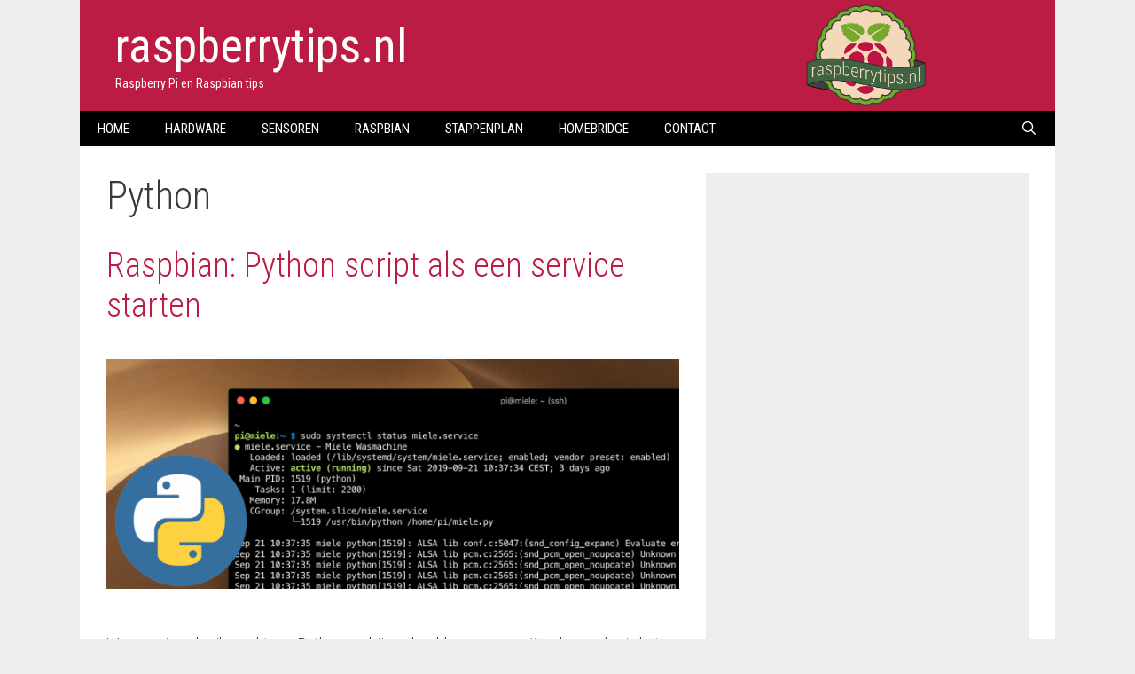

--- FILE ---
content_type: text/html; charset=UTF-8
request_url: https://raspberrytips.nl/tag/python/
body_size: 20498
content:
<!DOCTYPE html>
<html lang="nl-NL">
<head>
<meta charset="UTF-8">
<link rel="profile" href="https://gmpg.org/xfn/11">
<meta name='robots' content='noindex, follow' />
<meta name="viewport" content="width=device-width, initial-scale=1">
<!-- This site is optimized with the Yoast SEO plugin v23.3 - https://yoast.com/wordpress/plugins/seo/ -->
<title>Python Archieven &#8226; raspberrytips.nl</title>
<meta property="og:locale" content="nl_NL" />
<meta property="og:type" content="article" />
<meta property="og:title" content="Python Archieven &#8226; raspberrytips.nl" />
<meta property="og:url" content="https://raspberrytips.nl/tag/python/" />
<meta property="og:site_name" content="raspberrytips.nl" />
<meta property="og:image" content="https://i0.wp.com/raspberrytips.nl/wp-content/uploads/2016/04/RT-favicon-achtergrond.png?fit=800%2C800&ssl=1" />
<meta property="og:image:width" content="800" />
<meta property="og:image:height" content="800" />
<meta property="og:image:type" content="image/png" />
<meta name="twitter:card" content="summary_large_image" />
<meta name="twitter:site" content="@raspberrytipsnl" />
<script type="application/ld+json" class="yoast-schema-graph">{"@context":"https://schema.org","@graph":[{"@type":"CollectionPage","@id":"https://raspberrytips.nl/tag/python/","url":"https://raspberrytips.nl/tag/python/","name":"Python Archieven &#8226; raspberrytips.nl","isPartOf":{"@id":"https://raspberrytips.nl/#website"},"primaryImageOfPage":{"@id":"https://raspberrytips.nl/tag/python/#primaryimage"},"image":{"@id":"https://raspberrytips.nl/tag/python/#primaryimage"},"thumbnailUrl":"https://i0.wp.com/raspberrytips.nl/wp-content/uploads/2019/09/python-service-script-rapsberry-pi.png?fit=1658%2C666&ssl=1","breadcrumb":{"@id":"https://raspberrytips.nl/tag/python/#breadcrumb"},"inLanguage":"nl-NL"},{"@type":"ImageObject","inLanguage":"nl-NL","@id":"https://raspberrytips.nl/tag/python/#primaryimage","url":"https://i0.wp.com/raspberrytips.nl/wp-content/uploads/2019/09/python-service-script-rapsberry-pi.png?fit=1658%2C666&ssl=1","contentUrl":"https://i0.wp.com/raspberrytips.nl/wp-content/uploads/2019/09/python-service-script-rapsberry-pi.png?fit=1658%2C666&ssl=1","width":1658,"height":666},{"@type":"BreadcrumbList","@id":"https://raspberrytips.nl/tag/python/#breadcrumb","itemListElement":[{"@type":"ListItem","position":1,"name":"Home","item":"https://raspberrytips.nl/"},{"@type":"ListItem","position":2,"name":"Python"}]},{"@type":"WebSite","@id":"https://raspberrytips.nl/#website","url":"https://raspberrytips.nl/","name":"raspberrytips.nl","description":"Raspberry Pi en Raspbian tips","potentialAction":[{"@type":"SearchAction","target":{"@type":"EntryPoint","urlTemplate":"https://raspberrytips.nl/?s={search_term_string}"},"query-input":"required name=search_term_string"}],"inLanguage":"nl-NL"}]}</script>
<!-- / Yoast SEO plugin. -->
<link rel='dns-prefetch' href='//stats.wp.com' />
<link rel='dns-prefetch' href='//c0.wp.com' />
<link rel='dns-prefetch' href='//i0.wp.com' />
<link href='https://fonts.gstatic.com' crossorigin rel='preconnect' />
<link href='https://fonts.googleapis.com' crossorigin rel='preconnect' />
<link rel="alternate" type="application/rss+xml" title="raspberrytips.nl &raquo; feed" href="https://raspberrytips.nl/feed/" />
<link rel="alternate" type="application/rss+xml" title="raspberrytips.nl &raquo; reactiesfeed" href="https://raspberrytips.nl/comments/feed/" />
<link rel="alternate" type="application/rss+xml" title="raspberrytips.nl &raquo; Python tagfeed" href="https://raspberrytips.nl/tag/python/feed/" />
<script>
window._wpemojiSettings = {"baseUrl":"https:\/\/s.w.org\/images\/core\/emoji\/15.0.3\/72x72\/","ext":".png","svgUrl":"https:\/\/s.w.org\/images\/core\/emoji\/15.0.3\/svg\/","svgExt":".svg","source":{"concatemoji":"https:\/\/raspberrytips.nl\/wp-includes\/js\/wp-emoji-release.min.js?ver=6.6.1"}};
/*! This file is auto-generated */
!function(i,n){var o,s,e;function c(e){try{var t={supportTests:e,timestamp:(new Date).valueOf()};sessionStorage.setItem(o,JSON.stringify(t))}catch(e){}}function p(e,t,n){e.clearRect(0,0,e.canvas.width,e.canvas.height),e.fillText(t,0,0);var t=new Uint32Array(e.getImageData(0,0,e.canvas.width,e.canvas.height).data),r=(e.clearRect(0,0,e.canvas.width,e.canvas.height),e.fillText(n,0,0),new Uint32Array(e.getImageData(0,0,e.canvas.width,e.canvas.height).data));return t.every(function(e,t){return e===r[t]})}function u(e,t,n){switch(t){case"flag":return n(e,"\ud83c\udff3\ufe0f\u200d\u26a7\ufe0f","\ud83c\udff3\ufe0f\u200b\u26a7\ufe0f")?!1:!n(e,"\ud83c\uddfa\ud83c\uddf3","\ud83c\uddfa\u200b\ud83c\uddf3")&&!n(e,"\ud83c\udff4\udb40\udc67\udb40\udc62\udb40\udc65\udb40\udc6e\udb40\udc67\udb40\udc7f","\ud83c\udff4\u200b\udb40\udc67\u200b\udb40\udc62\u200b\udb40\udc65\u200b\udb40\udc6e\u200b\udb40\udc67\u200b\udb40\udc7f");case"emoji":return!n(e,"\ud83d\udc26\u200d\u2b1b","\ud83d\udc26\u200b\u2b1b")}return!1}function f(e,t,n){var r="undefined"!=typeof WorkerGlobalScope&&self instanceof WorkerGlobalScope?new OffscreenCanvas(300,150):i.createElement("canvas"),a=r.getContext("2d",{willReadFrequently:!0}),o=(a.textBaseline="top",a.font="600 32px Arial",{});return e.forEach(function(e){o[e]=t(a,e,n)}),o}function t(e){var t=i.createElement("script");t.src=e,t.defer=!0,i.head.appendChild(t)}"undefined"!=typeof Promise&&(o="wpEmojiSettingsSupports",s=["flag","emoji"],n.supports={everything:!0,everythingExceptFlag:!0},e=new Promise(function(e){i.addEventListener("DOMContentLoaded",e,{once:!0})}),new Promise(function(t){var n=function(){try{var e=JSON.parse(sessionStorage.getItem(o));if("object"==typeof e&&"number"==typeof e.timestamp&&(new Date).valueOf()<e.timestamp+604800&&"object"==typeof e.supportTests)return e.supportTests}catch(e){}return null}();if(!n){if("undefined"!=typeof Worker&&"undefined"!=typeof OffscreenCanvas&&"undefined"!=typeof URL&&URL.createObjectURL&&"undefined"!=typeof Blob)try{var e="postMessage("+f.toString()+"("+[JSON.stringify(s),u.toString(),p.toString()].join(",")+"));",r=new Blob([e],{type:"text/javascript"}),a=new Worker(URL.createObjectURL(r),{name:"wpTestEmojiSupports"});return void(a.onmessage=function(e){c(n=e.data),a.terminate(),t(n)})}catch(e){}c(n=f(s,u,p))}t(n)}).then(function(e){for(var t in e)n.supports[t]=e[t],n.supports.everything=n.supports.everything&&n.supports[t],"flag"!==t&&(n.supports.everythingExceptFlag=n.supports.everythingExceptFlag&&n.supports[t]);n.supports.everythingExceptFlag=n.supports.everythingExceptFlag&&!n.supports.flag,n.DOMReady=!1,n.readyCallback=function(){n.DOMReady=!0}}).then(function(){return e}).then(function(){var e;n.supports.everything||(n.readyCallback(),(e=n.source||{}).concatemoji?t(e.concatemoji):e.wpemoji&&e.twemoji&&(t(e.twemoji),t(e.wpemoji)))}))}((window,document),window._wpemojiSettings);
</script>
<link rel='stylesheet' id='generate-fonts-css' href='//fonts.googleapis.com/css?family=Roboto+Condensed:300,300italic,regular,italic,700,700italic' media='all' />
<style id='wp-emoji-styles-inline-css'>
img.wp-smiley, img.emoji {
display: inline !important;
border: none !important;
box-shadow: none !important;
height: 1em !important;
width: 1em !important;
margin: 0 0.07em !important;
vertical-align: -0.1em !important;
background: none !important;
padding: 0 !important;
}
</style>
<link rel='stylesheet' id='wp-block-library-css' href='https://c0.wp.com/c/6.6.1/wp-includes/css/dist/block-library/style.min.css' media='all' />
<style id='classic-theme-styles-inline-css'>
/*! This file is auto-generated */
.wp-block-button__link{color:#fff;background-color:#32373c;border-radius:9999px;box-shadow:none;text-decoration:none;padding:calc(.667em + 2px) calc(1.333em + 2px);font-size:1.125em}.wp-block-file__button{background:#32373c;color:#fff;text-decoration:none}
</style>
<style id='global-styles-inline-css'>
:root{--wp--preset--aspect-ratio--square: 1;--wp--preset--aspect-ratio--4-3: 4/3;--wp--preset--aspect-ratio--3-4: 3/4;--wp--preset--aspect-ratio--3-2: 3/2;--wp--preset--aspect-ratio--2-3: 2/3;--wp--preset--aspect-ratio--16-9: 16/9;--wp--preset--aspect-ratio--9-16: 9/16;--wp--preset--color--black: #000000;--wp--preset--color--cyan-bluish-gray: #abb8c3;--wp--preset--color--white: #ffffff;--wp--preset--color--pale-pink: #f78da7;--wp--preset--color--vivid-red: #cf2e2e;--wp--preset--color--luminous-vivid-orange: #ff6900;--wp--preset--color--luminous-vivid-amber: #fcb900;--wp--preset--color--light-green-cyan: #7bdcb5;--wp--preset--color--vivid-green-cyan: #00d084;--wp--preset--color--pale-cyan-blue: #8ed1fc;--wp--preset--color--vivid-cyan-blue: #0693e3;--wp--preset--color--vivid-purple: #9b51e0;--wp--preset--color--contrast: var(--contrast);--wp--preset--color--contrast-2: var(--contrast-2);--wp--preset--color--contrast-3: var(--contrast-3);--wp--preset--color--base: var(--base);--wp--preset--color--base-2: var(--base-2);--wp--preset--color--base-3: var(--base-3);--wp--preset--color--accent: var(--accent);--wp--preset--gradient--vivid-cyan-blue-to-vivid-purple: linear-gradient(135deg,rgba(6,147,227,1) 0%,rgb(155,81,224) 100%);--wp--preset--gradient--light-green-cyan-to-vivid-green-cyan: linear-gradient(135deg,rgb(122,220,180) 0%,rgb(0,208,130) 100%);--wp--preset--gradient--luminous-vivid-amber-to-luminous-vivid-orange: linear-gradient(135deg,rgba(252,185,0,1) 0%,rgba(255,105,0,1) 100%);--wp--preset--gradient--luminous-vivid-orange-to-vivid-red: linear-gradient(135deg,rgba(255,105,0,1) 0%,rgb(207,46,46) 100%);--wp--preset--gradient--very-light-gray-to-cyan-bluish-gray: linear-gradient(135deg,rgb(238,238,238) 0%,rgb(169,184,195) 100%);--wp--preset--gradient--cool-to-warm-spectrum: linear-gradient(135deg,rgb(74,234,220) 0%,rgb(151,120,209) 20%,rgb(207,42,186) 40%,rgb(238,44,130) 60%,rgb(251,105,98) 80%,rgb(254,248,76) 100%);--wp--preset--gradient--blush-light-purple: linear-gradient(135deg,rgb(255,206,236) 0%,rgb(152,150,240) 100%);--wp--preset--gradient--blush-bordeaux: linear-gradient(135deg,rgb(254,205,165) 0%,rgb(254,45,45) 50%,rgb(107,0,62) 100%);--wp--preset--gradient--luminous-dusk: linear-gradient(135deg,rgb(255,203,112) 0%,rgb(199,81,192) 50%,rgb(65,88,208) 100%);--wp--preset--gradient--pale-ocean: linear-gradient(135deg,rgb(255,245,203) 0%,rgb(182,227,212) 50%,rgb(51,167,181) 100%);--wp--preset--gradient--electric-grass: linear-gradient(135deg,rgb(202,248,128) 0%,rgb(113,206,126) 100%);--wp--preset--gradient--midnight: linear-gradient(135deg,rgb(2,3,129) 0%,rgb(40,116,252) 100%);--wp--preset--font-size--small: 13px;--wp--preset--font-size--medium: 20px;--wp--preset--font-size--large: 36px;--wp--preset--font-size--x-large: 42px;--wp--preset--spacing--20: 0.44rem;--wp--preset--spacing--30: 0.67rem;--wp--preset--spacing--40: 1rem;--wp--preset--spacing--50: 1.5rem;--wp--preset--spacing--60: 2.25rem;--wp--preset--spacing--70: 3.38rem;--wp--preset--spacing--80: 5.06rem;--wp--preset--shadow--natural: 6px 6px 9px rgba(0, 0, 0, 0.2);--wp--preset--shadow--deep: 12px 12px 50px rgba(0, 0, 0, 0.4);--wp--preset--shadow--sharp: 6px 6px 0px rgba(0, 0, 0, 0.2);--wp--preset--shadow--outlined: 6px 6px 0px -3px rgba(255, 255, 255, 1), 6px 6px rgba(0, 0, 0, 1);--wp--preset--shadow--crisp: 6px 6px 0px rgba(0, 0, 0, 1);}.is-layout-flow  > :first-child{margin-block-start: 0;}.is-layout-flow  > :last-child{margin-block-end: 0;}.is-layout-flow  > *{margin-block-start: 24px;margin-block-end: 0;}.is-layout-constrained  > :first-child{margin-block-start: 0;}.is-layout-constrained  > :last-child{margin-block-end: 0;}.is-layout-constrained  > *{margin-block-start: 24px;margin-block-end: 0;}.is-layout-flex {gap: 24px;}.is-layout-grid {gap: 24px;}body .is-layout-flex{display: flex;}.is-layout-flex{flex-wrap: wrap;align-items: center;}.is-layout-flex > :is(*, div){margin: 0;}body .is-layout-grid{display: grid;}.is-layout-grid > :is(*, div){margin: 0;}.has-black-color{color: var(--wp--preset--color--black) !important;}.has-cyan-bluish-gray-color{color: var(--wp--preset--color--cyan-bluish-gray) !important;}.has-white-color{color: var(--wp--preset--color--white) !important;}.has-pale-pink-color{color: var(--wp--preset--color--pale-pink) !important;}.has-vivid-red-color{color: var(--wp--preset--color--vivid-red) !important;}.has-luminous-vivid-orange-color{color: var(--wp--preset--color--luminous-vivid-orange) !important;}.has-luminous-vivid-amber-color{color: var(--wp--preset--color--luminous-vivid-amber) !important;}.has-light-green-cyan-color{color: var(--wp--preset--color--light-green-cyan) !important;}.has-vivid-green-cyan-color{color: var(--wp--preset--color--vivid-green-cyan) !important;}.has-pale-cyan-blue-color{color: var(--wp--preset--color--pale-cyan-blue) !important;}.has-vivid-cyan-blue-color{color: var(--wp--preset--color--vivid-cyan-blue) !important;}.has-vivid-purple-color{color: var(--wp--preset--color--vivid-purple) !important;}.has-contrast-color{color: var(--wp--preset--color--contrast) !important;}.has-contrast-2-color{color: var(--wp--preset--color--contrast-2) !important;}.has-contrast-3-color{color: var(--wp--preset--color--contrast-3) !important;}.has-base-color{color: var(--wp--preset--color--base) !important;}.has-base-2-color{color: var(--wp--preset--color--base-2) !important;}.has-base-3-color{color: var(--wp--preset--color--base-3) !important;}.has-accent-color{color: var(--wp--preset--color--accent) !important;}.has-black-background-color{background-color: var(--wp--preset--color--black) !important;}.has-cyan-bluish-gray-background-color{background-color: var(--wp--preset--color--cyan-bluish-gray) !important;}.has-white-background-color{background-color: var(--wp--preset--color--white) !important;}.has-pale-pink-background-color{background-color: var(--wp--preset--color--pale-pink) !important;}.has-vivid-red-background-color{background-color: var(--wp--preset--color--vivid-red) !important;}.has-luminous-vivid-orange-background-color{background-color: var(--wp--preset--color--luminous-vivid-orange) !important;}.has-luminous-vivid-amber-background-color{background-color: var(--wp--preset--color--luminous-vivid-amber) !important;}.has-light-green-cyan-background-color{background-color: var(--wp--preset--color--light-green-cyan) !important;}.has-vivid-green-cyan-background-color{background-color: var(--wp--preset--color--vivid-green-cyan) !important;}.has-pale-cyan-blue-background-color{background-color: var(--wp--preset--color--pale-cyan-blue) !important;}.has-vivid-cyan-blue-background-color{background-color: var(--wp--preset--color--vivid-cyan-blue) !important;}.has-vivid-purple-background-color{background-color: var(--wp--preset--color--vivid-purple) !important;}.has-contrast-background-color{background-color: var(--wp--preset--color--contrast) !important;}.has-contrast-2-background-color{background-color: var(--wp--preset--color--contrast-2) !important;}.has-contrast-3-background-color{background-color: var(--wp--preset--color--contrast-3) !important;}.has-base-background-color{background-color: var(--wp--preset--color--base) !important;}.has-base-2-background-color{background-color: var(--wp--preset--color--base-2) !important;}.has-base-3-background-color{background-color: var(--wp--preset--color--base-3) !important;}.has-accent-background-color{background-color: var(--wp--preset--color--accent) !important;}.has-black-border-color{border-color: var(--wp--preset--color--black) !important;}.has-cyan-bluish-gray-border-color{border-color: var(--wp--preset--color--cyan-bluish-gray) !important;}.has-white-border-color{border-color: var(--wp--preset--color--white) !important;}.has-pale-pink-border-color{border-color: var(--wp--preset--color--pale-pink) !important;}.has-vivid-red-border-color{border-color: var(--wp--preset--color--vivid-red) !important;}.has-luminous-vivid-orange-border-color{border-color: var(--wp--preset--color--luminous-vivid-orange) !important;}.has-luminous-vivid-amber-border-color{border-color: var(--wp--preset--color--luminous-vivid-amber) !important;}.has-light-green-cyan-border-color{border-color: var(--wp--preset--color--light-green-cyan) !important;}.has-vivid-green-cyan-border-color{border-color: var(--wp--preset--color--vivid-green-cyan) !important;}.has-pale-cyan-blue-border-color{border-color: var(--wp--preset--color--pale-cyan-blue) !important;}.has-vivid-cyan-blue-border-color{border-color: var(--wp--preset--color--vivid-cyan-blue) !important;}.has-vivid-purple-border-color{border-color: var(--wp--preset--color--vivid-purple) !important;}.has-contrast-border-color{border-color: var(--wp--preset--color--contrast) !important;}.has-contrast-2-border-color{border-color: var(--wp--preset--color--contrast-2) !important;}.has-contrast-3-border-color{border-color: var(--wp--preset--color--contrast-3) !important;}.has-base-border-color{border-color: var(--wp--preset--color--base) !important;}.has-base-2-border-color{border-color: var(--wp--preset--color--base-2) !important;}.has-base-3-border-color{border-color: var(--wp--preset--color--base-3) !important;}.has-accent-border-color{border-color: var(--wp--preset--color--accent) !important;}.has-vivid-cyan-blue-to-vivid-purple-gradient-background{background: var(--wp--preset--gradient--vivid-cyan-blue-to-vivid-purple) !important;}.has-light-green-cyan-to-vivid-green-cyan-gradient-background{background: var(--wp--preset--gradient--light-green-cyan-to-vivid-green-cyan) !important;}.has-luminous-vivid-amber-to-luminous-vivid-orange-gradient-background{background: var(--wp--preset--gradient--luminous-vivid-amber-to-luminous-vivid-orange) !important;}.has-luminous-vivid-orange-to-vivid-red-gradient-background{background: var(--wp--preset--gradient--luminous-vivid-orange-to-vivid-red) !important;}.has-very-light-gray-to-cyan-bluish-gray-gradient-background{background: var(--wp--preset--gradient--very-light-gray-to-cyan-bluish-gray) !important;}.has-cool-to-warm-spectrum-gradient-background{background: var(--wp--preset--gradient--cool-to-warm-spectrum) !important;}.has-blush-light-purple-gradient-background{background: var(--wp--preset--gradient--blush-light-purple) !important;}.has-blush-bordeaux-gradient-background{background: var(--wp--preset--gradient--blush-bordeaux) !important;}.has-luminous-dusk-gradient-background{background: var(--wp--preset--gradient--luminous-dusk) !important;}.has-pale-ocean-gradient-background{background: var(--wp--preset--gradient--pale-ocean) !important;}.has-electric-grass-gradient-background{background: var(--wp--preset--gradient--electric-grass) !important;}.has-midnight-gradient-background{background: var(--wp--preset--gradient--midnight) !important;}.has-small-font-size{font-size: var(--wp--preset--font-size--small) !important;}.has-medium-font-size{font-size: var(--wp--preset--font-size--medium) !important;}.has-large-font-size{font-size: var(--wp--preset--font-size--large) !important;}.has-x-large-font-size{font-size: var(--wp--preset--font-size--x-large) !important;}
:root :where(.wp-block-pullquote){font-size: 1.5em;line-height: 1.6;}
</style>
<!-- <link rel='stylesheet' id='generate-style-grid-css' href='https://raspberrytips.nl/wp-content/themes/generatepress/assets/css/unsemantic-grid.min.css?ver=3.5.0' media='all' /> -->
<!-- <link rel='stylesheet' id='generate-style-css' href='https://raspberrytips.nl/wp-content/themes/generatepress/assets/css/style.min.css?ver=3.5.0' media='all' /> -->
<link rel="stylesheet" type="text/css" href="//raspberrytips.nl/wp-content/cache/wpfc-minified/1zffrdz4/hcc8i.css" media="all"/>
<style id='generate-style-inline-css'>
body{background-color:#efedec;color:#3a3a3a;}a{color:#bc1c43;}a:visited{color:#bc1c43;}a:hover, a:focus, a:active{color:#000000;}body .grid-container{max-width:1100px;}.wp-block-group__inner-container{max-width:1100px;margin-left:auto;margin-right:auto;}.generate-back-to-top{font-size:20px;border-radius:3px;position:fixed;bottom:30px;right:30px;line-height:40px;width:40px;text-align:center;z-index:10;transition:opacity 300ms ease-in-out;opacity:0.1;transform:translateY(1000px);}.generate-back-to-top__show{opacity:1;transform:translateY(0);}.navigation-search{position:absolute;left:-99999px;pointer-events:none;visibility:hidden;z-index:20;width:100%;top:0;transition:opacity 100ms ease-in-out;opacity:0;}.navigation-search.nav-search-active{left:0;right:0;pointer-events:auto;visibility:visible;opacity:1;}.navigation-search input[type="search"]{outline:0;border:0;vertical-align:bottom;line-height:1;opacity:0.9;width:100%;z-index:20;border-radius:0;-webkit-appearance:none;height:60px;}.navigation-search input::-ms-clear{display:none;width:0;height:0;}.navigation-search input::-ms-reveal{display:none;width:0;height:0;}.navigation-search input::-webkit-search-decoration, .navigation-search input::-webkit-search-cancel-button, .navigation-search input::-webkit-search-results-button, .navigation-search input::-webkit-search-results-decoration{display:none;}.main-navigation li.search-item{z-index:21;}li.search-item.active{transition:opacity 100ms ease-in-out;}.nav-left-sidebar .main-navigation li.search-item.active,.nav-right-sidebar .main-navigation li.search-item.active{width:auto;display:inline-block;float:right;}.gen-sidebar-nav .navigation-search{top:auto;bottom:0;}:root{--contrast:#222222;--contrast-2:#575760;--contrast-3:#b2b2be;--base:#f0f0f0;--base-2:#f7f8f9;--base-3:#ffffff;--accent:#1e73be;}:root .has-contrast-color{color:var(--contrast);}:root .has-contrast-background-color{background-color:var(--contrast);}:root .has-contrast-2-color{color:var(--contrast-2);}:root .has-contrast-2-background-color{background-color:var(--contrast-2);}:root .has-contrast-3-color{color:var(--contrast-3);}:root .has-contrast-3-background-color{background-color:var(--contrast-3);}:root .has-base-color{color:var(--base);}:root .has-base-background-color{background-color:var(--base);}:root .has-base-2-color{color:var(--base-2);}:root .has-base-2-background-color{background-color:var(--base-2);}:root .has-base-3-color{color:var(--base-3);}:root .has-base-3-background-color{background-color:var(--base-3);}:root .has-accent-color{color:var(--accent);}:root .has-accent-background-color{background-color:var(--accent);}body, button, input, select, textarea{font-family:"Roboto Condensed", sans-serif;font-weight:300;font-size:19px;}body{line-height:1.6;}p{margin-bottom:1.6em;}.entry-content > [class*="wp-block-"]:not(:last-child):not(.wp-block-heading){margin-bottom:1.6em;}.main-title{font-family:"Roboto Condensed", sans-serif;font-weight:500;text-transform:lowercase;font-size:54px;}.site-description{font-family:"Roboto Condensed", sans-serif;font-size:14px;}.main-navigation a, .menu-toggle{font-family:"Roboto Condensed", sans-serif;text-transform:uppercase;}.main-navigation .main-nav ul ul li a{font-size:14px;}.widget-title{font-weight:300;font-size:22px;}.sidebar .widget, .footer-widgets .widget{font-size:16px;}h1{font-weight:300;font-size:44px;}h2{font-weight:300;font-size:38px;}h3{font-size:20px;}h4{font-size:inherit;}h5{font-size:inherit;}.site-info{font-size:12px;}@media (max-width:768px){.main-title{font-size:23px;}h1{font-size:30px;}h2{font-size:25px;}}.top-bar{background-color:#636363;color:#ffffff;}.top-bar a{color:#ffffff;}.top-bar a:hover{color:#303030;}.site-header{background-color:#bc1c43;color:#3a3a3a;}.site-header a{color:#3a3a3a;}.main-title a,.main-title a:hover{color:#ffffff;}.site-description{color:#ffffff;}.main-navigation,.main-navigation ul ul{background-color:#000000;}.main-navigation .main-nav ul li a, .main-navigation .menu-toggle, .main-navigation .menu-bar-items{color:#ffffff;}.main-navigation .main-nav ul li:not([class*="current-menu-"]):hover > a, .main-navigation .main-nav ul li:not([class*="current-menu-"]):focus > a, .main-navigation .main-nav ul li.sfHover:not([class*="current-menu-"]) > a, .main-navigation .menu-bar-item:hover > a, .main-navigation .menu-bar-item.sfHover > a{color:#ffffff;background-color:#3f3f3f;}button.menu-toggle:hover,button.menu-toggle:focus,.main-navigation .mobile-bar-items a,.main-navigation .mobile-bar-items a:hover,.main-navigation .mobile-bar-items a:focus{color:#ffffff;}.main-navigation .main-nav ul li[class*="current-menu-"] > a{color:#ffffff;background-color:#3f3f3f;}.navigation-search input[type="search"],.navigation-search input[type="search"]:active, .navigation-search input[type="search"]:focus, .main-navigation .main-nav ul li.search-item.active > a, .main-navigation .menu-bar-items .search-item.active > a{color:#ffffff;background-color:#3f3f3f;}.main-navigation ul ul{background-color:#3f3f3f;}.main-navigation .main-nav ul ul li a{color:#ffffff;}.main-navigation .main-nav ul ul li:not([class*="current-menu-"]):hover > a,.main-navigation .main-nav ul ul li:not([class*="current-menu-"]):focus > a, .main-navigation .main-nav ul ul li.sfHover:not([class*="current-menu-"]) > a{color:#ffffff;background-color:#4f4f4f;}.main-navigation .main-nav ul ul li[class*="current-menu-"] > a{color:#ffffff;background-color:#4f4f4f;}.separate-containers .inside-article, .separate-containers .comments-area, .separate-containers .page-header, .one-container .container, .separate-containers .paging-navigation, .inside-page-header{background-color:#ffffff;}.entry-meta{color:#595959;}.entry-meta a{color:#595959;}.entry-meta a:hover{color:#b9002f;}.sidebar .widget{background-color:#efedec;}.sidebar .widget .widget-title{color:#000000;}.footer-widgets{background-color:#efedec;}.footer-widgets a{color:#b9002f;}.footer-widgets .widget-title{color:#000000;}.site-info{color:#000000;background-color:#efedec;}.site-info a{color:#000000;}.site-info a:hover{color:#bc1c43;}.footer-bar .widget_nav_menu .current-menu-item a{color:#bc1c43;}input[type="text"],input[type="email"],input[type="url"],input[type="password"],input[type="search"],input[type="tel"],input[type="number"],textarea,select{color:#666666;background-color:#fafafa;border-color:#cccccc;}input[type="text"]:focus,input[type="email"]:focus,input[type="url"]:focus,input[type="password"]:focus,input[type="search"]:focus,input[type="tel"]:focus,input[type="number"]:focus,textarea:focus,select:focus{color:#666666;background-color:#ffffff;border-color:#bfbfbf;}button,html input[type="button"],input[type="reset"],input[type="submit"],a.button,a.wp-block-button__link:not(.has-background){color:#ffffff;background-color:#666666;}button:hover,html input[type="button"]:hover,input[type="reset"]:hover,input[type="submit"]:hover,a.button:hover,button:focus,html input[type="button"]:focus,input[type="reset"]:focus,input[type="submit"]:focus,a.button:focus,a.wp-block-button__link:not(.has-background):active,a.wp-block-button__link:not(.has-background):focus,a.wp-block-button__link:not(.has-background):hover{color:#ffffff;background-color:#3f3f3f;}a.generate-back-to-top{background-color:rgba( 0,0,0,0.4 );color:#ffffff;}a.generate-back-to-top:hover,a.generate-back-to-top:focus{background-color:rgba( 0,0,0,0.6 );color:#ffffff;}:root{--gp-search-modal-bg-color:var(--base-3);--gp-search-modal-text-color:var(--contrast);--gp-search-modal-overlay-bg-color:rgba(0,0,0,0.2);}@media (max-width: 768px){.main-navigation .menu-bar-item:hover > a, .main-navigation .menu-bar-item.sfHover > a{background:none;color:#ffffff;}}.inside-top-bar{padding:10px;}.separate-containers .inside-article, .separate-containers .comments-area, .separate-containers .page-header, .separate-containers .paging-navigation, .one-container .site-content, .inside-page-header{padding:30px 30px 40px 30px;}.site-main .wp-block-group__inner-container{padding:30px 30px 40px 30px;}.entry-content .alignwide, body:not(.no-sidebar) .entry-content .alignfull{margin-left:-30px;width:calc(100% + 60px);max-width:calc(100% + 60px);}.one-container.right-sidebar .site-main,.one-container.both-right .site-main{margin-right:30px;}.one-container.left-sidebar .site-main,.one-container.both-left .site-main{margin-left:30px;}.one-container.both-sidebars .site-main{margin:0px 30px 0px 30px;}.separate-containers .widget, .separate-containers .site-main > *, .separate-containers .page-header, .widget-area .main-navigation{margin-bottom:0px;}.separate-containers .site-main{margin:0px;}.both-right.separate-containers .inside-left-sidebar{margin-right:0px;}.both-right.separate-containers .inside-right-sidebar{margin-left:0px;}.both-left.separate-containers .inside-left-sidebar{margin-right:0px;}.both-left.separate-containers .inside-right-sidebar{margin-left:0px;}.separate-containers .page-header-image, .separate-containers .page-header-contained, .separate-containers .page-header-image-single, .separate-containers .page-header-content-single{margin-top:0px;}.separate-containers .inside-right-sidebar, .separate-containers .inside-left-sidebar{margin-top:0px;margin-bottom:0px;}.main-navigation .main-nav ul li a,.menu-toggle,.main-navigation .mobile-bar-items a{line-height:40px;}.navigation-search input[type="search"]{height:40px;}.rtl .menu-item-has-children .dropdown-menu-toggle{padding-left:20px;}.rtl .main-navigation .main-nav ul li.menu-item-has-children > a{padding-right:20px;}.widget-area .widget{padding:20px;}.site-info{padding:20px;}@media (max-width:768px){.separate-containers .inside-article, .separate-containers .comments-area, .separate-containers .page-header, .separate-containers .paging-navigation, .one-container .site-content, .inside-page-header{padding:30px;}.site-main .wp-block-group__inner-container{padding:30px;}.site-info{padding-right:10px;padding-left:10px;}.entry-content .alignwide, body:not(.no-sidebar) .entry-content .alignfull{margin-left:-30px;width:calc(100% + 60px);max-width:calc(100% + 60px);}}@media (max-width: 768px){.main-navigation .menu-toggle,.main-navigation .mobile-bar-items,.sidebar-nav-mobile:not(#sticky-placeholder){display:block;}.main-navigation ul,.gen-sidebar-nav{display:none;}[class*="nav-float-"] .site-header .inside-header > *{float:none;clear:both;}}
.site-header{background-image:url('https://raspberrytips.nl/wp-content/uploads/2016/04/RT-logo.png');background-repeat:no-repeat;background-size:contain;background-position:87%;}
.dynamic-author-image-rounded{border-radius:100%;}.dynamic-featured-image, .dynamic-author-image{vertical-align:middle;}.one-container.blog .dynamic-content-template:not(:last-child), .one-container.archive .dynamic-content-template:not(:last-child){padding-bottom:0px;}.dynamic-entry-excerpt > p:last-child{margin-bottom:0px;}
.main-navigation .navigation-logo img {height:40px;}@media (max-width: 1110px) {.main-navigation .navigation-logo.site-logo {margin-left:0;}body.sticky-menu-logo.nav-float-left .main-navigation .site-logo.navigation-logo {margin-right:0;}}.main-navigation .main-nav ul li a,.menu-toggle,.main-navigation .mobile-bar-items a{transition: line-height 300ms ease}.main-navigation.toggled .main-nav > ul{background-color: #000000}
</style>
<!-- <link rel='stylesheet' id='generate-mobile-style-css' href='https://raspberrytips.nl/wp-content/themes/generatepress/assets/css/mobile.min.css?ver=3.5.0' media='all' /> -->
<!-- <link rel='stylesheet' id='generate-font-icons-css' href='https://raspberrytips.nl/wp-content/themes/generatepress/assets/css/components/font-icons.min.css?ver=3.5.0' media='all' /> -->
<!-- <link rel='stylesheet' id='font-awesome-css' href='https://raspberrytips.nl/wp-content/themes/generatepress/assets/css/components/font-awesome.min.css?ver=4.7' media='all' /> -->
<!-- <link rel='stylesheet' id='generate-child-css' href='https://raspberrytips.nl/wp-content/themes/generatepress_child/style.css?ver=1724761567' media='all' /> -->
<!-- <link rel='stylesheet' id='recent-posts-widget-with-thumbnails-public-style-css' href='https://raspberrytips.nl/wp-content/plugins/recent-posts-widget-with-thumbnails/public.css?ver=7.1.1' media='all' /> -->
<!-- <link rel='stylesheet' id='generate-blog-images-css' href='https://raspberrytips.nl/wp-content/plugins/gp-premium/blog/functions/css/featured-images.min.css?ver=2.5.0' media='all' /> -->
<!-- <link rel='stylesheet' id='generate-sticky-css' href='https://raspberrytips.nl/wp-content/plugins/gp-premium/menu-plus/functions/css/sticky.min.css?ver=2.5.0' media='all' /> -->
<!-- <link rel='stylesheet' id='generate-offside-css' href='https://raspberrytips.nl/wp-content/plugins/gp-premium/menu-plus/functions/css/offside.min.css?ver=2.5.0' media='all' /> -->
<link rel="stylesheet" type="text/css" href="//raspberrytips.nl/wp-content/cache/wpfc-minified/qj64h0zy/e1cqj.css" media="all"/>
<style id='generate-offside-inline-css'>
:root{--gp-slideout-width:265px;}.slideout-navigation.main-navigation .main-nav ul li a{font-weight:normal;text-transform:none;}.slideout-navigation.main-navigation.do-overlay .main-nav ul ul li a{font-size:1em;}.slideout-navigation, .slideout-navigation a{color:#ffffff;}.slideout-navigation button.slideout-exit{color:#ffffff;padding-left:20px;padding-right:20px;}.slideout-navigation .dropdown-menu-toggle:before{content:"\f107";}.slideout-navigation .sfHover > a .dropdown-menu-toggle:before{content:"\f106";}@media (max-width: 768px){.menu-bar-item.slideout-toggle{display:none;}}
</style>
<!-- <link rel='stylesheet' id='gp-premium-icons-css' href='https://raspberrytips.nl/wp-content/plugins/gp-premium/general/icons/icons.min.css?ver=2.5.0' media='all' /> -->
<!-- <link rel='stylesheet' id='generate-menu-logo-css' href='https://raspberrytips.nl/wp-content/plugins/gp-premium/menu-plus/functions/css/menu-logo.min.css?ver=2.5.0' media='all' /> -->
<link rel="stylesheet" type="text/css" href="//raspberrytips.nl/wp-content/cache/wpfc-minified/2el8txke/e1cqj.css" media="all"/>
<style id='generate-menu-logo-inline-css'>
@media (max-width: 768px){.sticky-menu-logo .navigation-stick:not(.mobile-header-navigation) .menu-toggle,.menu-logo .main-navigation:not(.mobile-header-navigation) .menu-toggle{display:inline-block;clear:none;width:auto;float:right;}.sticky-menu-logo .navigation-stick:not(.mobile-header-navigation) .mobile-bar-items,.menu-logo .main-navigation:not(.mobile-header-navigation) .mobile-bar-items{position:relative;float:right;}.regular-menu-logo .main-navigation:not(.navigation-stick):not(.mobile-header-navigation) .menu-toggle{display:inline-block;clear:none;width:auto;float:right;}.regular-menu-logo .main-navigation:not(.navigation-stick):not(.mobile-header-navigation) .mobile-bar-items{position:relative;float:right;}body[class*="nav-float-"].menu-logo-enabled:not(.sticky-menu-logo) .main-navigation .main-nav{display:block;}.sticky-menu-logo.nav-float-left .navigation-stick:not(.mobile-header-navigation) .menu-toggle,.menu-logo.nav-float-left .main-navigation:not(.mobile-header-navigation) .menu-toggle,.regular-menu-logo.nav-float-left .main-navigation:not(.navigation-stick):not(.mobile-header-navigation) .menu-toggle{float:left;}}
</style>
<link rel='stylesheet' id='jetpack_css-css' href='https://c0.wp.com/p/jetpack/13.7/css/jetpack.css' media='all' />
<script src="https://c0.wp.com/c/6.6.1/wp-includes/js/jquery/jquery.min.js" id="jquery-core-js"></script>
<link rel="https://api.w.org/" href="https://raspberrytips.nl/wp-json/" /><link rel="alternate" title="JSON" type="application/json" href="https://raspberrytips.nl/wp-json/wp/v2/tags/28" /><link rel="EditURI" type="application/rsd+xml" title="RSD" href="https://raspberrytips.nl/xmlrpc.php?rsd" />
<meta name="generator" content="WordPress 6.6.1" />
<link rel='shortlink' href='https://raspberrytips.nl/raspbian-python-script-als-een-service-starten/' />
<style type="text/css" id="simple-css-output">code, kbd, tt, var { font-family: Consolas, Monaco, 'Andale Mono', 'Ubuntu Mono', monospace; font-size: 13px;}.iconsinfo { background: #fafafa; border-left:5px solid #6852A9; padding:10px 20px; margin-bottom: 20px;}pre { background: #f2efec; border: 1px solid #ddd; font-family: "Courier", monospace; font-size: 13px;}code { background: #f2efec; border: 1px solid #ddd; font-family: "Courier", monospace;}pre code { background: transparent; border: 0; padding: 0; white-space: pre-wrap;}code { white-space: pre; padding: 2px 8px;word-wrap: break-word;}img.rss-widget-icon { display: none;}p#breadcrumbs { font-size: 12px;}.rpi { min-height:55px; background: #f9f9f9 url(/wp-content/uploads/2016/rpilogo.png) center no-repeat; border-left:5px solid #bc1c43; background-position:15px 15px; text-align:left; padding:10px 20px 10px 75px}@media only screen and (min--moz-device-pixel-ratio: 2),only screen and (-o-min-device-pixel-ratio: 21),only screen and (-webkit-min-device-pixel-ratio: 2),only screen and (min-device-pixel-ratio: 2) {.rpi { background: #f9f9f9 url(/wp-content/uploads/2016/rpilogo@2x.png) center no-repeat; display:block; background-size:45px 45px; background-position:15px 15px;}}</style>	<style>img#wpstats{display:none}</style>
<!-- Matomo -->
<script>
var _paq = window._paq = window._paq || [];
/* tracker methods like "setCustomDimension" should be called before "trackPageView" */
_paq.push(['trackPageView']);
_paq.push(['enableLinkTracking']);
(function() {
var u="https://stats.appletips.nl/matomo/";
_paq.push(['setTrackerUrl', u+'matomo.php']);
_paq.push(['setSiteId', '5']);
var d=document, g=d.createElement('script'), s=d.getElementsByTagName('script')[0];
g.async=true; g.src=u+'matomo.js'; s.parentNode.insertBefore(g,s);
})();
</script>
<noscript><p><img referrerpolicy="no-referrer-when-downgrade" src="https://stats.appletips.nl/matomo/matomo.php?idsite=5&amp;rec=1" style="border:0;" alt="" /></p></noscript>
<!-- End Matomo Code --><link rel="icon" href="https://i0.wp.com/raspberrytips.nl/wp-content/uploads/2016/04/cropped-RT-favicon-achtergrond.png?fit=32%2C32&#038;ssl=1" sizes="32x32" />
<link rel="icon" href="https://i0.wp.com/raspberrytips.nl/wp-content/uploads/2016/04/cropped-RT-favicon-achtergrond.png?fit=192%2C192&#038;ssl=1" sizes="192x192" />
<link rel="apple-touch-icon" href="https://i0.wp.com/raspberrytips.nl/wp-content/uploads/2016/04/cropped-RT-favicon-achtergrond.png?fit=180%2C180&#038;ssl=1" />
<meta name="msapplication-TileImage" content="https://i0.wp.com/raspberrytips.nl/wp-content/uploads/2016/04/cropped-RT-favicon-achtergrond.png?fit=270%2C270&#038;ssl=1" />
<script>(function(){/*
Copyright The Closure Library Authors.
SPDX-License-Identifier: Apache-2.0
*/
'use strict';var g=function(a){var b=0;return function(){return b<a.length?{done:!1,value:a[b++]}:{done:!0}}},l=this||self,m=/^[\w+/_-]+[=]{0,2}$/,p=null,q=function(){},r=function(a){var b=typeof a;if("object"==b)if(a){if(a instanceof Array)return"array";if(a instanceof Object)return b;var c=Object.prototype.toString.call(a);if("[object Window]"==c)return"object";if("[object Array]"==c||"number"==typeof a.length&&"undefined"!=typeof a.splice&&"undefined"!=typeof a.propertyIsEnumerable&&!a.propertyIsEnumerable("splice"))return"array";
if("[object Function]"==c||"undefined"!=typeof a.call&&"undefined"!=typeof a.propertyIsEnumerable&&!a.propertyIsEnumerable("call"))return"function"}else return"null";else if("function"==b&&"undefined"==typeof a.call)return"object";return b},u=function(a,b){function c(){}c.prototype=b.prototype;a.prototype=new c;a.prototype.constructor=a};var v=function(a,b){Object.defineProperty(l,a,{configurable:!1,get:function(){return b},set:q})};var y=function(a,b){this.b=a===w&&b||"";this.a=x},x={},w={};var aa=function(a,b){a.src=b instanceof y&&b.constructor===y&&b.a===x?b.b:"type_error:TrustedResourceUrl";if(null===p)b:{b=l.document;if((b=b.querySelector&&b.querySelector("script[nonce]"))&&(b=b.nonce||b.getAttribute("nonce"))&&m.test(b)){p=b;break b}p=""}b=p;b&&a.setAttribute("nonce",b)};var z=function(){return Math.floor(2147483648*Math.random()).toString(36)+Math.abs(Math.floor(2147483648*Math.random())^+new Date).toString(36)};var A=function(a,b){b=String(b);"application/xhtml+xml"===a.contentType&&(b=b.toLowerCase());return a.createElement(b)},B=function(a){this.a=a||l.document||document};B.prototype.appendChild=function(a,b){a.appendChild(b)};var C=function(a,b,c,d,e,f){try{var k=a.a,h=A(a.a,"SCRIPT");h.async=!0;aa(h,b);k.head.appendChild(h);h.addEventListener("load",function(){e();d&&k.head.removeChild(h)});h.addEventListener("error",function(){0<c?C(a,b,c-1,d,e,f):(d&&k.head.removeChild(h),f())})}catch(n){f()}};var ba=l.atob("aHR0cHM6Ly93d3cuZ3N0YXRpYy5jb20vaW1hZ2VzL2ljb25zL21hdGVyaWFsL3N5c3RlbS8xeC93YXJuaW5nX2FtYmVyXzI0ZHAucG5n"),ca=l.atob("WW91IGFyZSBzZWVpbmcgdGhpcyBtZXNzYWdlIGJlY2F1c2UgYWQgb3Igc2NyaXB0IGJsb2NraW5nIHNvZnR3YXJlIGlzIGludGVyZmVyaW5nIHdpdGggdGhpcyBwYWdlLg=="),da=l.atob("RGlzYWJsZSBhbnkgYWQgb3Igc2NyaXB0IGJsb2NraW5nIHNvZnR3YXJlLCB0aGVuIHJlbG9hZCB0aGlzIHBhZ2Uu"),ea=function(a,b,c){this.b=a;this.f=new B(this.b);this.a=null;this.c=[];this.g=!1;this.i=b;this.h=c},F=function(a){if(a.b.body&&!a.g){var b=
function(){D(a);l.setTimeout(function(){return E(a,3)},50)};C(a.f,a.i,2,!0,function(){l[a.h]||b()},b);a.g=!0}},D=function(a){for(var b=G(1,5),c=0;c<b;c++){var d=H(a);a.b.body.appendChild(d);a.c.push(d)}b=H(a);b.style.bottom="0";b.style.left="0";b.style.position="fixed";b.style.width=G(100,110).toString()+"%";b.style.zIndex=G(2147483544,2147483644).toString();b.style["background-color"]=I(249,259,242,252,219,229);b.style["box-shadow"]="0 0 12px #888";b.style.color=I(0,10,0,10,0,10);b.style.display=
"flex";b.style["justify-content"]="center";b.style["font-family"]="Roboto, Arial";c=H(a);c.style.width=G(80,85).toString()+"%";c.style.maxWidth=G(750,775).toString()+"px";c.style.margin="24px";c.style.display="flex";c.style["align-items"]="flex-start";c.style["justify-content"]="center";d=A(a.f.a,"IMG");d.className=z();d.src=ba;d.style.height="24px";d.style.width="24px";d.style["padding-right"]="16px";var e=H(a),f=H(a);f.style["font-weight"]="bold";f.textContent=ca;var k=H(a);k.textContent=da;J(a,
e,f);J(a,e,k);J(a,c,d);J(a,c,e);J(a,b,c);a.a=b;a.b.body.appendChild(a.a);b=G(1,5);for(c=0;c<b;c++)d=H(a),a.b.body.appendChild(d),a.c.push(d)},J=function(a,b,c){for(var d=G(1,5),e=0;e<d;e++){var f=H(a);b.appendChild(f)}b.appendChild(c);c=G(1,5);for(d=0;d<c;d++)e=H(a),b.appendChild(e)},G=function(a,b){return Math.floor(a+Math.random()*(b-a))},I=function(a,b,c,d,e,f){return"rgb("+G(Math.max(a,0),Math.min(b,255)).toString()+","+G(Math.max(c,0),Math.min(d,255)).toString()+","+G(Math.max(e,0),Math.min(f,
255)).toString()+")"},H=function(a){a=A(a.f.a,"DIV");a.className=z();return a},E=function(a,b){0>=b||null!=a.a&&0!=a.a.offsetHeight&&0!=a.a.offsetWidth||(fa(a),D(a),l.setTimeout(function(){return E(a,b-1)},50))},fa=function(a){var b=a.c;var c="undefined"!=typeof Symbol&&Symbol.iterator&&b[Symbol.iterator];b=c?c.call(b):{next:g(b)};for(c=b.next();!c.done;c=b.next())(c=c.value)&&c.parentNode&&c.parentNode.removeChild(c);a.c=[];(b=a.a)&&b.parentNode&&b.parentNode.removeChild(b);a.a=null};var ia=function(a,b,c,d,e){var f=ha(c),k=function(n){n.appendChild(f);l.setTimeout(function(){f?(0!==f.offsetHeight&&0!==f.offsetWidth?b():a(),f.parentNode&&f.parentNode.removeChild(f)):a()},d)},h=function(n){document.body?k(document.body):0<n?l.setTimeout(function(){h(n-1)},e):b()};h(3)},ha=function(a){var b=document.createElement("div");b.className=a;b.style.width="1px";b.style.height="1px";b.style.position="absolute";b.style.left="-10000px";b.style.top="-10000px";b.style.zIndex="-10000";return b};var K={},L=null;var M=function(){},N="function"==typeof Uint8Array,O=function(a,b){a.b=null;b||(b=[]);a.j=void 0;a.f=-1;a.a=b;a:{if(b=a.a.length){--b;var c=a.a[b];if(!(null===c||"object"!=typeof c||Array.isArray(c)||N&&c instanceof Uint8Array)){a.g=b-a.f;a.c=c;break a}}a.g=Number.MAX_VALUE}a.i={}},P=[],Q=function(a,b){if(b<a.g){b+=a.f;var c=a.a[b];return c===P?a.a[b]=[]:c}if(a.c)return c=a.c[b],c===P?a.c[b]=[]:c},R=function(a,b,c){a.b||(a.b={});if(!a.b[c]){var d=Q(a,c);d&&(a.b[c]=new b(d))}return a.b[c]};
M.prototype.h=N?function(){var a=Uint8Array.prototype.toJSON;Uint8Array.prototype.toJSON=function(){var b;void 0===b&&(b=0);if(!L){L={};for(var c="ABCDEFGHIJKLMNOPQRSTUVWXYZabcdefghijklmnopqrstuvwxyz0123456789".split(""),d=["+/=","+/","-_=","-_.","-_"],e=0;5>e;e++){var f=c.concat(d[e].split(""));K[e]=f;for(var k=0;k<f.length;k++){var h=f[k];void 0===L[h]&&(L[h]=k)}}}b=K[b];c=[];for(d=0;d<this.length;d+=3){var n=this[d],t=(e=d+1<this.length)?this[d+1]:0;h=(f=d+2<this.length)?this[d+2]:0;k=n>>2;n=(n&
3)<<4|t>>4;t=(t&15)<<2|h>>6;h&=63;f||(h=64,e||(t=64));c.push(b[k],b[n],b[t]||"",b[h]||"")}return c.join("")};try{return JSON.stringify(this.a&&this.a,S)}finally{Uint8Array.prototype.toJSON=a}}:function(){return JSON.stringify(this.a&&this.a,S)};var S=function(a,b){return"number"!==typeof b||!isNaN(b)&&Infinity!==b&&-Infinity!==b?b:String(b)};M.prototype.toString=function(){return this.a.toString()};var T=function(a){O(this,a)};u(T,M);var U=function(a){O(this,a)};u(U,M);var ja=function(a,b){this.c=new B(a);var c=R(b,T,5);c=new y(w,Q(c,4)||"");this.b=new ea(a,c,Q(b,4));this.a=b},ka=function(a,b,c,d){b=new T(b?JSON.parse(b):null);b=new y(w,Q(b,4)||"");C(a.c,b,3,!1,c,function(){ia(function(){F(a.b);d(!1)},function(){d(!0)},Q(a.a,2),Q(a.a,3),Q(a.a,1))})};var la=function(a,b){V(a,"internal_api_load_with_sb",function(c,d,e){ka(b,c,d,e)});V(a,"internal_api_sb",function(){F(b.b)})},V=function(a,b,c){a=l.btoa(a+b);v(a,c)},W=function(a,b,c){for(var d=[],e=2;e<arguments.length;++e)d[e-2]=arguments[e];e=l.btoa(a+b);e=l[e];if("function"==r(e))e.apply(null,d);else throw Error("API not exported.");};var X=function(a){O(this,a)};u(X,M);var Y=function(a){this.h=window;this.a=a;this.b=Q(this.a,1);this.f=R(this.a,T,2);this.g=R(this.a,U,3);this.c=!1};Y.prototype.start=function(){ma();var a=new ja(this.h.document,this.g);la(this.b,a);na(this)};
var ma=function(){var a=function(){if(!l.frames.googlefcPresent)if(document.body){var b=document.createElement("iframe");b.style.display="none";b.style.width="0px";b.style.height="0px";b.style.border="none";b.style.zIndex="-1000";b.style.left="-1000px";b.style.top="-1000px";b.name="googlefcPresent";document.body.appendChild(b)}else l.setTimeout(a,5)};a()},na=function(a){var b=Date.now();W(a.b,"internal_api_load_with_sb",a.f.h(),function(){var c;var d=a.b,e=l[l.btoa(d+"loader_js")];if(e){e=l.atob(e);
e=parseInt(e,10);d=l.btoa(d+"loader_js").split(".");var f=l;d[0]in f||"undefined"==typeof f.execScript||f.execScript("var "+d[0]);for(;d.length&&(c=d.shift());)d.length?f[c]&&f[c]!==Object.prototype[c]?f=f[c]:f=f[c]={}:f[c]=null;c=Math.abs(b-e);c=1728E5>c?0:c}else c=-1;0!=c&&(W(a.b,"internal_api_sb"),Z(a,Q(a.a,6)))},function(c){Z(a,c?Q(a.a,4):Q(a.a,5))})},Z=function(a,b){a.c||(a.c=!0,a=new l.XMLHttpRequest,a.open("GET",b,!0),a.send())};(function(a,b){l[a]=function(c){for(var d=[],e=0;e<arguments.length;++e)d[e-0]=arguments[e];l[a]=q;b.apply(null,d)}})("__d3lUW8vwsKlB__",function(a){"function"==typeof window.atob&&(a=window.atob(a),a=new X(a?JSON.parse(a):null),(new Y(a)).start())});}).call(this);
window.__d3lUW8vwsKlB__("[base64]/[base64]");</script>
</head>
<body class="archive tag tag-python tag-28 wp-embed-responsive post-image-below-header post-image-aligned-center slideout-enabled slideout-mobile sticky-menu-fade sticky-enabled sticky-menu-logo menu-logo-enabled both-sticky-menu right-sidebar nav-below-header one-container contained-header active-footer-widgets-0 nav-search-enabled nav-aligned-left header-aligned-left dropdown-hover" itemtype="https://schema.org/Blog" itemscope>
<a class="screen-reader-text skip-link" href="#content" title="Ga naar de inhoud">Ga naar de inhoud</a>		<header class="site-header grid-container grid-parent" id="masthead" aria-label="Site"  itemtype="https://schema.org/WPHeader" itemscope>
<div class="inside-header grid-container grid-parent">
<div class="site-branding">
<p class="main-title" itemprop="headline">
<a href="https://raspberrytips.nl/" rel="home">raspberrytips.nl</a>
</p>
<p class="site-description" itemprop="description">Raspberry Pi en Raspbian tips</p>
</div>			</div>
</header>
<nav class="main-navigation grid-container grid-parent sub-menu-right" id="site-navigation" aria-label="Primaire"  itemtype="https://schema.org/SiteNavigationElement" itemscope>
<div class="inside-navigation grid-container grid-parent">
<div class="site-logo sticky-logo navigation-logo">
<a href="https://raspberrytips.nl/" title="raspberrytips.nl" rel="home">
<img src="https://raspberrytips.nl/wp-content/uploads/2016/04/raspberrytips.png" alt="raspberrytips.nl" class="is-logo-image" />
</a>
</div><form method="get" class="search-form navigation-search" action="https://raspberrytips.nl/">
<input type="search" class="search-field" value="" name="s" title="Zoeken" />
</form>		<div class="mobile-bar-items">
<span class="search-item">
<a aria-label="Open zoekbalk" href="#">
</a>
</span>
</div>
<button class="menu-toggle" aria-controls="generate-slideout-menu" aria-expanded="false">
<span class="screen-reader-text">Menu</span>				</button>
<div id="primary-menu" class="main-nav"><ul id="menu-menu" class=" menu sf-menu"><li id="menu-item-23" class="menu-item menu-item-type-custom menu-item-object-custom menu-item-23"><a href="/">Home</a></li>
<li id="menu-item-247" class="notranslate menu-item menu-item-type-taxonomy menu-item-object-category menu-item-247"><a href="https://raspberrytips.nl/category/hardware/">Hardware</a></li>
<li id="menu-item-709" class="menu-item menu-item-type-taxonomy menu-item-object-category menu-item-709"><a href="https://raspberrytips.nl/category/sensoren/">Sensoren</a></li>
<li id="menu-item-248" class="notranslate menu-item menu-item-type-taxonomy menu-item-object-category menu-item-248"><a href="https://raspberrytips.nl/category/raspbian/">Raspbian</a></li>
<li id="menu-item-249" class="menu-item menu-item-type-taxonomy menu-item-object-category menu-item-249"><a href="https://raspberrytips.nl/category/stappenplan/">Stappenplan</a></li>
<li id="menu-item-2138" class="menu-item menu-item-type-custom menu-item-object-custom menu-item-2138"><a href="https://raspberrytips.nl/tag/homebridge/">Homebridge</a></li>
<li id="menu-item-713" class="menu-item menu-item-type-post_type menu-item-object-page menu-item-713"><a href="https://raspberrytips.nl/contact/">Contact</a></li>
<li class="search-item menu-item-align-right"><a aria-label="Open zoekbalk" href="#"></a></li></ul></div>			</div>
</nav>
<div id="page" class="hfeed site grid-container container grid-parent">
<div id="content" class="site-content">
<div class="content-area grid-parent mobile-grid-100 grid-65 tablet-grid-65" id="primary">
<main class="site-main" id="main">
<header class="page-header" aria-label="Pagina">
<h1 class="page-title">
Python			</h1>
</header>
<article id="post-4219" class="post-4219 post type-post status-publish format-standard has-post-thumbnail hentry category-raspbian tag-python tag-raspbian tag-service" itemtype="https://schema.org/CreativeWork" itemscope>
<div class="inside-article">
<header class="entry-header">
<h2 class="entry-title" itemprop="headline"><a href="https://raspberrytips.nl/raspbian-python-script-als-een-service-starten/" rel="bookmark">Raspbian: Python script als een service starten</a></h2>			</header>
<div class="post-image">
<a href="https://raspberrytips.nl/raspbian-python-script-als-een-service-starten/">
<img width="1658" height="666" src="https://i0.wp.com/raspberrytips.nl/wp-content/uploads/2019/09/python-service-script-rapsberry-pi.png?fit=1658%2C666&amp;ssl=1" class="attachment-full size-full wp-post-image" alt="" itemprop="image" decoding="async" fetchpriority="high" srcset="https://i0.wp.com/raspberrytips.nl/wp-content/uploads/2019/09/python-service-script-rapsberry-pi.png?w=1658&amp;ssl=1 1658w, https://i0.wp.com/raspberrytips.nl/wp-content/uploads/2019/09/python-service-script-rapsberry-pi.png?resize=600%2C241&amp;ssl=1 600w, https://i0.wp.com/raspberrytips.nl/wp-content/uploads/2019/09/python-service-script-rapsberry-pi.png?resize=1024%2C411&amp;ssl=1 1024w, https://i0.wp.com/raspberrytips.nl/wp-content/uploads/2019/09/python-service-script-rapsberry-pi.png?w=1430&amp;ssl=1 1430w" sizes="(max-width: 1658px) 100vw, 1658px" />
</a>
</div>
<div class="entry-content" itemprop="text">
<p>Wanneer je gebruik maakt van Python om bijvoorbeeld een sensor uit te lezen, dan is het natuurlijk handig dat het script in de achtergrond op je Raspberry Pi actief is. De beste manier om dit voor elkaar te krijgen is door het script als een systeem service te definiëren.</p>
<p>Door er een service van te maken wordt het script automatisch gestart bij een herstart en kun je het script stoppen en starten door middel van het systemctl <code class="notranslate">commando</code>. Daarnaast is het ook mogelijk om eventuele logging te bekijken met behulp van <code class="notranslate">journalctl</code>. </p>
<p class="read-more-container"><a title="Raspbian: Python script als een service starten" class="read-more content-read-more" href="https://raspberrytips.nl/raspbian-python-script-als-een-service-starten/#more-4219" aria-label="Lees meer over Raspbian: Python script als een service starten">lees verder</a></p>
</div>
<footer class="entry-meta" aria-label="Berichtmeta">
<span class="cat-links"><span class="screen-reader-text">Categorieën </span><a href="https://raspberrytips.nl/category/raspbian/" rel="category tag">Raspbian</a></span> <span class="tags-links"><span class="screen-reader-text">Tags </span><a href="https://raspberrytips.nl/tag/python/" rel="tag">Python</a>, <a href="https://raspberrytips.nl/tag/raspbian/" rel="tag">Raspbian</a>, <a href="https://raspberrytips.nl/tag/service/" rel="tag">service</a></span> 		</footer>
</div>
</article>
<article id="post-1489" class="post-1489 post type-post status-publish format-standard has-post-thumbnail hentry category-hardware category-sensoren tag-i2c tag-python tag-sensor" itemtype="https://schema.org/CreativeWork" itemscope>
<div class="inside-article">
<header class="entry-header">
<h2 class="entry-title" itemprop="headline"><a href="https://raspberrytips.nl/mpu-6050-gyroscoop-raspberry-pi/" rel="bookmark">MPU-6050 Gyroscoop + Accelerometer aansluiten op Raspberry Pi</a></h2>			</header>
<div class="post-image">
<a href="https://raspberrytips.nl/mpu-6050-gyroscoop-raspberry-pi/">
<img width="3890" height="1724" src="https://i0.wp.com/raspberrytips.nl/wp-content/uploads/2017/01/MPU6050-gyroscoop-raspberry-pi.jpg?fit=3890%2C1724&amp;ssl=1" class="attachment-full size-full wp-post-image" alt="" itemprop="image" decoding="async" srcset="https://i0.wp.com/raspberrytips.nl/wp-content/uploads/2017/01/MPU6050-gyroscoop-raspberry-pi.jpg?w=3890&amp;ssl=1 3890w, https://i0.wp.com/raspberrytips.nl/wp-content/uploads/2017/01/MPU6050-gyroscoop-raspberry-pi.jpg?resize=600%2C266&amp;ssl=1 600w, https://i0.wp.com/raspberrytips.nl/wp-content/uploads/2017/01/MPU6050-gyroscoop-raspberry-pi.jpg?resize=1024%2C454&amp;ssl=1 1024w, https://i0.wp.com/raspberrytips.nl/wp-content/uploads/2017/01/MPU6050-gyroscoop-raspberry-pi.jpg?w=1430&amp;ssl=1 1430w, https://i0.wp.com/raspberrytips.nl/wp-content/uploads/2017/01/MPU6050-gyroscoop-raspberry-pi.jpg?w=2145&amp;ssl=1 2145w" sizes="(max-width: 3890px) 100vw, 3890px" />
</a>
</div>
<div class="entry-content" itemprop="text">
<p>Op de electronica markt zijn een groot aantal sensoren beschikbaar die je kunt aansluiten op een Raspberry Pi. Naast de vele displays en temperatuur gerelateerde sensoren is het ook mogelijk om een gyroscoop aan te sluiten.</p>
<p>Een gyroscoop is een rotatiesymmetrische massa die om zijn as kan draaien. Vaak is een gyroscoop, net als een kompas op een schip, in een Cardanische ophanging gevat zodat hij in alle dimensies vrij kan draaien. In zo’n ophanging blijft de as altijd één kant op wijzen. Door deze eigenschap is de gyroscoop praktisch onmisbaar geworden als richtinginstrument in bijvoorbeeld vliegtuigen. </p>
<p class="read-more-container"><a title="MPU-6050 Gyroscoop + Accelerometer aansluiten op Raspberry Pi" class="read-more content-read-more" href="https://raspberrytips.nl/mpu-6050-gyroscoop-raspberry-pi/#more-1489" aria-label="Lees meer over MPU-6050 Gyroscoop + Accelerometer aansluiten op Raspberry Pi">lees verder</a></p>
</div>
<footer class="entry-meta" aria-label="Berichtmeta">
<span class="cat-links"><span class="screen-reader-text">Categorieën </span><a href="https://raspberrytips.nl/category/hardware/" rel="category tag">Hardware</a>, <a href="https://raspberrytips.nl/category/sensoren/" rel="category tag">Sensoren</a></span> <span class="tags-links"><span class="screen-reader-text">Tags </span><a href="https://raspberrytips.nl/tag/i2c/" rel="tag">i2c</a>, <a href="https://raspberrytips.nl/tag/python/" rel="tag">Python</a>, <a href="https://raspberrytips.nl/tag/sensor/" rel="tag">Sensor</a></span> 		</footer>
</div>
</article>
<article id="post-2297" class="post-2297 post type-post status-publish format-standard has-post-thumbnail hentry category-internet-of-things category-raspbian tag-api tag-goodwe tag-python tag-zonnepanelen" itemtype="https://schema.org/CreativeWork" itemscope>
<div class="inside-article">
<header class="entry-header">
<h2 class="entry-title" itemprop="headline"><a href="https://raspberrytips.nl/raspberry-pi-goodwe-zonnepaneel-omvormer/" rel="bookmark">Raspberry Pi: Goodwe zonnepaneel omvormer uitlezen</a></h2>			</header>
<div class="post-image">
<a href="https://raspberrytips.nl/raspberry-pi-goodwe-zonnepaneel-omvormer/">
<img width="3902" height="1786" src="https://i0.wp.com/raspberrytips.nl/wp-content/uploads/2018/08/goodwe-solar-LCD-raspberry-pi.jpg?fit=3902%2C1786&amp;ssl=1" class="attachment-full size-full wp-post-image" alt="" itemprop="image" decoding="async" srcset="https://i0.wp.com/raspberrytips.nl/wp-content/uploads/2018/08/goodwe-solar-LCD-raspberry-pi.jpg?w=3902&amp;ssl=1 3902w, https://i0.wp.com/raspberrytips.nl/wp-content/uploads/2018/08/goodwe-solar-LCD-raspberry-pi.jpg?resize=600%2C275&amp;ssl=1 600w, https://i0.wp.com/raspberrytips.nl/wp-content/uploads/2018/08/goodwe-solar-LCD-raspberry-pi.jpg?resize=1024%2C469&amp;ssl=1 1024w, https://i0.wp.com/raspberrytips.nl/wp-content/uploads/2018/08/goodwe-solar-LCD-raspberry-pi.jpg?w=1430&amp;ssl=1 1430w, https://i0.wp.com/raspberrytips.nl/wp-content/uploads/2018/08/goodwe-solar-LCD-raspberry-pi.jpg?w=2145&amp;ssl=1 2145w" sizes="(max-width: 3902px) 100vw, 3902px" />
</a>
</div>
<div class="entry-content" itemprop="text">
<p>Wanneer je zonnepanelen heb geplaatst dan wil je natuurlijk ook weten hoeveel deze aan elektriciteit opbrengen. Bij het plaatsing van zonnepanelen kan een omvormer van het merk Goodwe worden aangesloten op het internet. Hierdoor kun je de opbrengst van de zonnepanelen met behulp van een speciale portal-website of app bekijken.</p>
<p>Als je over een omvormer van het merk Goodwe beschikt dan kun je de statistieken van de omvormer ook met behulp van een Raspberry Pi uitlezen en weergeven op een LCD scherm. Hiervoor maken we gebruik van de Goodwe API en een pythonscript. Voor de weergave van de informatie gebruiken we een LCD scherm van 20&#215;4 karakters. </p>
<p class="read-more-container"><a title="Raspberry Pi: Goodwe zonnepaneel omvormer uitlezen" class="read-more content-read-more" href="https://raspberrytips.nl/raspberry-pi-goodwe-zonnepaneel-omvormer/#more-2297" aria-label="Lees meer over Raspberry Pi: Goodwe zonnepaneel omvormer uitlezen">lees verder</a></p>
</div>
<footer class="entry-meta" aria-label="Berichtmeta">
<span class="cat-links"><span class="screen-reader-text">Categorieën </span><a href="https://raspberrytips.nl/category/internet-of-things/" rel="category tag">IoT</a>, <a href="https://raspberrytips.nl/category/raspbian/" rel="category tag">Raspbian</a></span> <span class="tags-links"><span class="screen-reader-text">Tags </span><a href="https://raspberrytips.nl/tag/api/" rel="tag">api</a>, <a href="https://raspberrytips.nl/tag/goodwe/" rel="tag">goodwe</a>, <a href="https://raspberrytips.nl/tag/python/" rel="tag">Python</a>, <a href="https://raspberrytips.nl/tag/zonnepanelen/" rel="tag">zonnepanelen</a></span> 		</footer>
</div>
</article>
<article id="post-1708" class="post-1708 post type-post status-publish format-standard has-post-thumbnail hentry category-hardware category-internet-of-things tag-gpio tag-laser tag-lichtsensor tag-python" itemtype="https://schema.org/CreativeWork" itemscope>
<div class="inside-article">
<header class="entry-header">
<h2 class="entry-title" itemprop="headline"><a href="https://raspberrytips.nl/tripwire-laser/" rel="bookmark">Tripwire met behulp van laser en lichtsensor</a></h2>			</header>
<div class="post-image">
<a href="https://raspberrytips.nl/tripwire-laser/">
<img width="1400" height="737" src="https://i0.wp.com/raspberrytips.nl/wp-content/uploads/2017/06/tripwire-raspberry-pi-laser.jpg?fit=1400%2C737&amp;ssl=1" class="attachment-full size-full wp-post-image" alt="" itemprop="image" decoding="async" loading="lazy" srcset="https://i0.wp.com/raspberrytips.nl/wp-content/uploads/2017/06/tripwire-raspberry-pi-laser.jpg?w=1400&amp;ssl=1 1400w, https://i0.wp.com/raspberrytips.nl/wp-content/uploads/2017/06/tripwire-raspberry-pi-laser.jpg?resize=600%2C316&amp;ssl=1 600w, https://i0.wp.com/raspberrytips.nl/wp-content/uploads/2017/06/tripwire-raspberry-pi-laser.jpg?resize=1024%2C539&amp;ssl=1 1024w" sizes="(max-width: 1400px) 100vw, 1400px" />
</a>
</div>
<div class="entry-content" itemprop="text">
<p>Met behulp van een Raspberry Pi, laser en lichtsensor is het redelijk eenvoudig om een &#8217;tripwire&#8217; te maken. Door een laser op een lichtsensor te laten schijnen kun je detecteren wanneer de laser onderbroken wordt. Als de laser wordt onderbroken betekent dit dat er een object aanwezig is tussen de laser en lichtsensor. </p>
<p>Je kunt dus een tripwire inzetten voor beveiligingsdoeleinden of bijvoorbeeld gebruiken om te controleren of er post in je brievenbus zit. Het aansluiten is vrij simpel en met het bijhorende Python script kun je de status van je tripwire uitlezen.</p>
<p class="read-more-container"><a title="Tripwire met behulp van laser en lichtsensor" class="read-more content-read-more" href="https://raspberrytips.nl/tripwire-laser/#more-1708" aria-label="Lees meer over Tripwire met behulp van laser en lichtsensor">lees verder</a></p>
</div>
<footer class="entry-meta" aria-label="Berichtmeta">
<span class="cat-links"><span class="screen-reader-text">Categorieën </span><a href="https://raspberrytips.nl/category/hardware/" rel="category tag">Hardware</a>, <a href="https://raspberrytips.nl/category/internet-of-things/" rel="category tag">IoT</a></span> <span class="tags-links"><span class="screen-reader-text">Tags </span><a href="https://raspberrytips.nl/tag/gpio/" rel="tag">GPIO</a>, <a href="https://raspberrytips.nl/tag/laser/" rel="tag">laser</a>, <a href="https://raspberrytips.nl/tag/lichtsensor/" rel="tag">lichtsensor</a>, <a href="https://raspberrytips.nl/tag/python/" rel="tag">Python</a></span> 		</footer>
</div>
</article>
<article id="post-2201" class="post-2201 post type-post status-publish format-standard has-post-thumbnail hentry category-hardware category-sensoren category-stappenplan tag-buzzer tag-gpio tag-python" itemtype="https://schema.org/CreativeWork" itemscope>
<div class="inside-article">
<header class="entry-header">
<h2 class="entry-title" itemprop="headline"><a href="https://raspberrytips.nl/zoemer-buzzer-gpio-zero-raspberry-pi/" rel="bookmark">Een zoemer aansturen via Python en GPIO Zero (Raspberry Pi)</a></h2>			</header>
<div class="post-image">
<a href="https://raspberrytips.nl/zoemer-buzzer-gpio-zero-raspberry-pi/">
<img width="1600" height="822" src="https://i0.wp.com/raspberrytips.nl/wp-content/uploads/2018/03/IMG_0489.jpg?fit=1600%2C822&amp;ssl=1" class="attachment-full size-full wp-post-image" alt="Buzzer Zoemer Raspberry Pi Python" itemprop="image" decoding="async" loading="lazy" srcset="https://i0.wp.com/raspberrytips.nl/wp-content/uploads/2018/03/IMG_0489.jpg?w=1600&amp;ssl=1 1600w, https://i0.wp.com/raspberrytips.nl/wp-content/uploads/2018/03/IMG_0489.jpg?resize=600%2C308&amp;ssl=1 600w, https://i0.wp.com/raspberrytips.nl/wp-content/uploads/2018/03/IMG_0489.jpg?resize=1024%2C526&amp;ssl=1 1024w, https://i0.wp.com/raspberrytips.nl/wp-content/uploads/2018/03/IMG_0489.jpg?w=1430&amp;ssl=1 1430w" sizes="(max-width: 1600px) 100vw, 1600px" />
</a>
</div>
<div class="entry-content" itemprop="text">
<p>In sommige gevallen kan het handig zijn dat er een zoemer (buzzer) klinkt, denk hierbij aan het overschrijden van een bepaalde waardes zoals bijvoorbeeld bij een temperatuursensor. Of natuurlijk een andere situatie waarbij aandacht/feedback wordt gevraagd.</p>
<p>Op de Raspberry Pi kun je heel simpel een actieve piezo zoemer aansluiten. De werking van een dergelijke zoemer is heel simpel, als de zoemer stroom krijgt dan zal er een signaal klinken. Er zijn ook passieve zoemers op de markt, deze zijn lastiger aan te sluiten omdat ze verschillende tonen (melodies) kunnen genereren. In dit stappenplan gebruiken we een simpele actieve zoemer (buzzer). </p>
<p class="read-more-container"><a title="Een zoemer aansturen via Python en GPIO Zero (Raspberry Pi)" class="read-more content-read-more" href="https://raspberrytips.nl/zoemer-buzzer-gpio-zero-raspberry-pi/#more-2201" aria-label="Lees meer over Een zoemer aansturen via Python en GPIO Zero (Raspberry Pi)">lees verder</a></p>
</div>
<footer class="entry-meta" aria-label="Berichtmeta">
<span class="cat-links"><span class="screen-reader-text">Categorieën </span><a href="https://raspberrytips.nl/category/hardware/" rel="category tag">Hardware</a>, <a href="https://raspberrytips.nl/category/sensoren/" rel="category tag">Sensoren</a>, <a href="https://raspberrytips.nl/category/stappenplan/" rel="category tag">Stappenplan</a></span> <span class="tags-links"><span class="screen-reader-text">Tags </span><a href="https://raspberrytips.nl/tag/buzzer/" rel="tag">buzzer</a>, <a href="https://raspberrytips.nl/tag/gpio/" rel="tag">GPIO</a>, <a href="https://raspberrytips.nl/tag/python/" rel="tag">Python</a></span> 		</footer>
</div>
</article>
<nav id="nav-below" class="paging-navigation" aria-label="Archiefpagina">
<div class="nav-previous">
<span class="prev" title="Vorige"><a href="https://raspberrytips.nl/tag/python/page/2/" >Oudere berichten</a></span>
</div>
<div class="nav-links"><span aria-current="page" class="page-numbers current"><span class="screen-reader-text">Pagina</span>1</span>
<a class="page-numbers" href="https://raspberrytips.nl/tag/python/page/2/"><span class="screen-reader-text">Pagina</span>2</a>
<span class="page-numbers dots">&hellip;</span>
<a class="page-numbers" href="https://raspberrytips.nl/tag/python/page/7/"><span class="screen-reader-text">Pagina</span>7</a>
<a class="next page-numbers" href="https://raspberrytips.nl/tag/python/page/2/">Volgende <span aria-hidden="true">&rarr;</span></a></div>		</nav>
</main>
</div>
<div class="widget-area sidebar is-right-sidebar grid-35 tablet-grid-35 grid-parent" id="right-sidebar">
<div class="inside-right-sidebar">
<aside id="block-3" class="widget inner-padding widget_block"><center>
<script type="text/javascript">
var isnotiphone = navigator.userAgent.match(/iPhone|iPod|Android/i) == null;
if (isnotiphone)
{
document.write(unescape('%3Cscript async src="https://pagead2.googlesyndication.com/pagead/js/adsbygoogle.js"%3E%3C/script%3E'));
document.write('<ins class="adsbygoogle" style="display:inline-block;width:300px;height:600px" data-ad-client="ca-pub-2607700600528899" data-ad-slot="8055323897"></ins>');
} else {  
document.write(unescape('%3Cscript async src="https://pagead2.googlesyndication.com/pagead/js/adsbygoogle.js"%3E%3C/script%3E'));
document.write('<ins class="adsbygoogle" style="display:block" data-ad-client="ca-pub-2607700600528899" data-ad-slot="8055323897" data-ad-format="auto"></ins>');  
}
(adsbygoogle = window.adsbygoogle || []).push({});
</script>
</center></aside><aside id="recent-posts-widget-with-thumbnails-2" class="widget inner-padding recent-posts-widget-with-thumbnails">
<div id="rpwwt-recent-posts-widget-with-thumbnails-2" class="rpwwt-widget">
<h2 class="widget-title">Recente Posts</h2>
<ul>
<li><a href="https://raspberrytips.nl/raspbian-python-script-als-een-service-starten/"><img width="75" height="30" src="https://i0.wp.com/raspberrytips.nl/wp-content/uploads/2019/09/python-service-script-rapsberry-pi.png?fit=75%2C30&amp;ssl=1" class="attachment-75x75 size-75x75 wp-post-image" alt="" decoding="async" loading="lazy" srcset="https://i0.wp.com/raspberrytips.nl/wp-content/uploads/2019/09/python-service-script-rapsberry-pi.png?w=1658&amp;ssl=1 1658w, https://i0.wp.com/raspberrytips.nl/wp-content/uploads/2019/09/python-service-script-rapsberry-pi.png?resize=600%2C241&amp;ssl=1 600w, https://i0.wp.com/raspberrytips.nl/wp-content/uploads/2019/09/python-service-script-rapsberry-pi.png?resize=1024%2C411&amp;ssl=1 1024w, https://i0.wp.com/raspberrytips.nl/wp-content/uploads/2019/09/python-service-script-rapsberry-pi.png?w=1430&amp;ssl=1 1430w" sizes="(max-width: 75px) 100vw, 75px" /><span class="rpwwt-post-title">Raspbian: Python script als een service starten</span></a><div class="rpwwt-post-date">24 september 2019</div></li>
<li><a href="https://raspberrytips.nl/mpu-6050-gyroscoop-raspberry-pi/"><img width="75" height="33" src="https://i0.wp.com/raspberrytips.nl/wp-content/uploads/2017/01/MPU6050-gyroscoop-raspberry-pi.jpg?fit=75%2C33&amp;ssl=1" class="attachment-75x75 size-75x75 wp-post-image" alt="" decoding="async" loading="lazy" srcset="https://i0.wp.com/raspberrytips.nl/wp-content/uploads/2017/01/MPU6050-gyroscoop-raspberry-pi.jpg?w=3890&amp;ssl=1 3890w, https://i0.wp.com/raspberrytips.nl/wp-content/uploads/2017/01/MPU6050-gyroscoop-raspberry-pi.jpg?resize=600%2C266&amp;ssl=1 600w, https://i0.wp.com/raspberrytips.nl/wp-content/uploads/2017/01/MPU6050-gyroscoop-raspberry-pi.jpg?resize=1024%2C454&amp;ssl=1 1024w, https://i0.wp.com/raspberrytips.nl/wp-content/uploads/2017/01/MPU6050-gyroscoop-raspberry-pi.jpg?w=1430&amp;ssl=1 1430w, https://i0.wp.com/raspberrytips.nl/wp-content/uploads/2017/01/MPU6050-gyroscoop-raspberry-pi.jpg?w=2145&amp;ssl=1 2145w" sizes="(max-width: 75px) 100vw, 75px" /><span class="rpwwt-post-title">MPU-6050 Gyroscoop + Accelerometer aansluiten op Raspberry Pi</span></a><div class="rpwwt-post-date">15 februari 2019</div></li>
<li><a href="https://raspberrytips.nl/rpi-monitor-raspberry-pi/"><img width="75" height="40" src="https://i0.wp.com/raspberrytips.nl/wp-content/uploads/2019/02/rpi-monitor.jpg?fit=75%2C40&amp;ssl=1" class="attachment-75x75 size-75x75 wp-post-image" alt="" decoding="async" loading="lazy" srcset="https://i0.wp.com/raspberrytips.nl/wp-content/uploads/2019/02/rpi-monitor.jpg?w=1400&amp;ssl=1 1400w, https://i0.wp.com/raspberrytips.nl/wp-content/uploads/2019/02/rpi-monitor.jpg?resize=600%2C322&amp;ssl=1 600w, https://i0.wp.com/raspberrytips.nl/wp-content/uploads/2019/02/rpi-monitor.jpg?resize=1024%2C550&amp;ssl=1 1024w" sizes="(max-width: 75px) 100vw, 75px" /><span class="rpwwt-post-title">RPi monitor: Webbased Raspberry Pi hardware monitor</span></a><div class="rpwwt-post-date">10 februari 2019</div></li>
<li><a href="https://raspberrytips.nl/joystick-aansturing-raspberry-pi/"><img width="75" height="35" src="https://i0.wp.com/raspberrytips.nl/wp-content/uploads/2019/02/joystick-raspberry-pi.jpg?fit=75%2C35&amp;ssl=1" class="attachment-75x75 size-75x75 wp-post-image" alt="" decoding="async" loading="lazy" srcset="https://i0.wp.com/raspberrytips.nl/wp-content/uploads/2019/02/joystick-raspberry-pi.jpg?w=4032&amp;ssl=1 4032w, https://i0.wp.com/raspberrytips.nl/wp-content/uploads/2019/02/joystick-raspberry-pi.jpg?resize=600%2C281&amp;ssl=1 600w, https://i0.wp.com/raspberrytips.nl/wp-content/uploads/2019/02/joystick-raspberry-pi.jpg?resize=1024%2C480&amp;ssl=1 1024w, https://i0.wp.com/raspberrytips.nl/wp-content/uploads/2019/02/joystick-raspberry-pi.jpg?w=1430&amp;ssl=1 1430w, https://i0.wp.com/raspberrytips.nl/wp-content/uploads/2019/02/joystick-raspberry-pi.jpg?w=2145&amp;ssl=1 2145w" sizes="(max-width: 75px) 100vw, 75px" /><span class="rpwwt-post-title">Joystick aansturing Raspberry Pi</span></a><div class="rpwwt-post-date">6 februari 2019</div></li>
<li><a href="https://raspberrytips.nl/bmp180/"><img width="75" height="45" src="https://i0.wp.com/raspberrytips.nl/wp-content/uploads/2016/08/BMP180-RPI3.jpg?fit=75%2C45&amp;ssl=1" class="attachment-75x75 size-75x75 wp-post-image" alt="" decoding="async" loading="lazy" srcset="https://i0.wp.com/raspberrytips.nl/wp-content/uploads/2016/08/BMP180-RPI3.jpg?w=2000&amp;ssl=1 2000w, https://i0.wp.com/raspberrytips.nl/wp-content/uploads/2016/08/BMP180-RPI3.jpg?resize=600%2C357&amp;ssl=1 600w, https://i0.wp.com/raspberrytips.nl/wp-content/uploads/2016/08/BMP180-RPI3.jpg?resize=1024%2C609&amp;ssl=1 1024w, https://i0.wp.com/raspberrytips.nl/wp-content/uploads/2016/08/BMP180-RPI3.jpg?w=1430&amp;ssl=1 1430w" sizes="(max-width: 75px) 100vw, 75px" /><span class="rpwwt-post-title">BMP180 Luchtdruk en temperatuur sensor aansluiten op een Raspberry Pi</span></a><div class="rpwwt-post-date">3 februari 2019</div></li>
<li><a href="https://raspberrytips.nl/raspberry-pi-goodwe-zonnepaneel-omvormer/"><img width="75" height="34" src="https://i0.wp.com/raspberrytips.nl/wp-content/uploads/2018/08/goodwe-solar-LCD-raspberry-pi.jpg?fit=75%2C34&amp;ssl=1" class="attachment-75x75 size-75x75 wp-post-image" alt="" decoding="async" loading="lazy" srcset="https://i0.wp.com/raspberrytips.nl/wp-content/uploads/2018/08/goodwe-solar-LCD-raspberry-pi.jpg?w=3902&amp;ssl=1 3902w, https://i0.wp.com/raspberrytips.nl/wp-content/uploads/2018/08/goodwe-solar-LCD-raspberry-pi.jpg?resize=600%2C275&amp;ssl=1 600w, https://i0.wp.com/raspberrytips.nl/wp-content/uploads/2018/08/goodwe-solar-LCD-raspberry-pi.jpg?resize=1024%2C469&amp;ssl=1 1024w, https://i0.wp.com/raspberrytips.nl/wp-content/uploads/2018/08/goodwe-solar-LCD-raspberry-pi.jpg?w=1430&amp;ssl=1 1430w, https://i0.wp.com/raspberrytips.nl/wp-content/uploads/2018/08/goodwe-solar-LCD-raspberry-pi.jpg?w=2145&amp;ssl=1 2145w" sizes="(max-width: 75px) 100vw, 75px" /><span class="rpwwt-post-title">Raspberry Pi: Goodwe zonnepaneel omvormer uitlezen</span></a><div class="rpwwt-post-date">25 augustus 2018</div></li>
<li><a href="https://raspberrytips.nl/raspbian-geinstalleerde-packages-bekijken/"><img width="75" height="24" src="https://i0.wp.com/raspberrytips.nl/wp-content/uploads/2016/04/raspbian-apt-mark.png?fit=75%2C24&amp;ssl=1" class="attachment-75x75 size-75x75 wp-post-image" alt="apt-mark voor Raspbian" decoding="async" loading="lazy" srcset="https://i0.wp.com/raspberrytips.nl/wp-content/uploads/2016/04/raspbian-apt-mark.png?w=2304&amp;ssl=1 2304w, https://i0.wp.com/raspberrytips.nl/wp-content/uploads/2016/04/raspbian-apt-mark.png?resize=600%2C196&amp;ssl=1 600w, https://i0.wp.com/raspberrytips.nl/wp-content/uploads/2016/04/raspbian-apt-mark.png?resize=1024%2C334&amp;ssl=1 1024w, https://i0.wp.com/raspberrytips.nl/wp-content/uploads/2016/04/raspbian-apt-mark.png?w=1430&amp;ssl=1 1430w, https://i0.wp.com/raspberrytips.nl/wp-content/uploads/2016/04/raspbian-apt-mark.png?w=2145&amp;ssl=1 2145w" sizes="(max-width: 75px) 100vw, 75px" /><span class="rpwwt-post-title">Raspbian: Alle geïnstalleerde packages bekijken</span></a><div class="rpwwt-post-date">6 augustus 2018</div></li>
<li><a href="https://raspberrytips.nl/tripwire-laser/"><img width="75" height="39" src="https://i0.wp.com/raspberrytips.nl/wp-content/uploads/2017/06/tripwire-raspberry-pi-laser.jpg?fit=75%2C39&amp;ssl=1" class="attachment-75x75 size-75x75 wp-post-image" alt="" decoding="async" loading="lazy" srcset="https://i0.wp.com/raspberrytips.nl/wp-content/uploads/2017/06/tripwire-raspberry-pi-laser.jpg?w=1400&amp;ssl=1 1400w, https://i0.wp.com/raspberrytips.nl/wp-content/uploads/2017/06/tripwire-raspberry-pi-laser.jpg?resize=600%2C316&amp;ssl=1 600w, https://i0.wp.com/raspberrytips.nl/wp-content/uploads/2017/06/tripwire-raspberry-pi-laser.jpg?resize=1024%2C539&amp;ssl=1 1024w" sizes="(max-width: 75px) 100vw, 75px" /><span class="rpwwt-post-title">Tripwire met behulp van laser en lichtsensor</span></a><div class="rpwwt-post-date">4 mei 2018</div></li>
<li><a href="https://raspberrytips.nl/raspberry-pi-header-pinout-terminal/"><img width="75" height="30" src="https://i0.wp.com/raspberrytips.nl/wp-content/uploads/2018/04/IMG_0563.jpg?fit=75%2C30&amp;ssl=1" class="attachment-75x75 size-75x75 wp-post-image" alt="raspbian pinout raspberry pi terminal" decoding="async" loading="lazy" srcset="https://i0.wp.com/raspberrytips.nl/wp-content/uploads/2018/04/IMG_0563.jpg?w=1500&amp;ssl=1 1500w, https://i0.wp.com/raspberrytips.nl/wp-content/uploads/2018/04/IMG_0563.jpg?resize=600%2C236&amp;ssl=1 600w, https://i0.wp.com/raspberrytips.nl/wp-content/uploads/2018/04/IMG_0563.jpg?resize=1024%2C403&amp;ssl=1 1024w, https://i0.wp.com/raspberrytips.nl/wp-content/uploads/2018/04/IMG_0563.jpg?w=1430&amp;ssl=1 1430w" sizes="(max-width: 75px) 100vw, 75px" /><span class="rpwwt-post-title">Raspberry Pi: Header pinout (J8) weergeven in terminal</span></a><div class="rpwwt-post-date">12 april 2018</div></li>
<li><a href="https://raspberrytips.nl/raspberry-pi-homekit-camera/"><img width="75" height="40" src="https://i0.wp.com/raspberrytips.nl/wp-content/uploads/2018/04/Node-camera-homekit-raspberry-pi.jpg?fit=75%2C40&amp;ssl=1" class="attachment-75x75 size-75x75 wp-post-image" alt="Node camera homekit raspberry pi" decoding="async" loading="lazy" srcset="https://i0.wp.com/raspberrytips.nl/wp-content/uploads/2018/04/Node-camera-homekit-raspberry-pi.jpg?w=1400&amp;ssl=1 1400w, https://i0.wp.com/raspberrytips.nl/wp-content/uploads/2018/04/Node-camera-homekit-raspberry-pi.jpg?resize=600%2C320&amp;ssl=1 600w, https://i0.wp.com/raspberrytips.nl/wp-content/uploads/2018/04/Node-camera-homekit-raspberry-pi.jpg?resize=1024%2C546&amp;ssl=1 1024w" sizes="(max-width: 75px) 100vw, 75px" /><span class="rpwwt-post-title">Raspberry Pi camera als Homekit camera gebruiken</span></a><div class="rpwwt-post-date">10 april 2018</div></li>
</ul>
</div><!-- .rpwwt-widget -->
</aside><aside id="categories-2" class="widget inner-padding widget_categories"><h2 class="widget-title">Categorieën</h2>
<ul>
<li class="cat-item cat-item-1"><a href="https://raspberrytips.nl/category/geen-categorie/">Geen categorie</a>
</li>
<li class="cat-item cat-item-6"><a href="https://raspberrytips.nl/category/hardware/">Hardware</a>
</li>
<li class="cat-item cat-item-29"><a href="https://raspberrytips.nl/category/internet-of-things/">IoT</a>
</li>
<li class="cat-item cat-item-11"><a href="https://raspberrytips.nl/category/raspbian/">Raspbian</a>
</li>
<li class="cat-item cat-item-46"><a href="https://raspberrytips.nl/category/sensoren/">Sensoren</a>
</li>
<li class="cat-item cat-item-8"><a href="https://raspberrytips.nl/category/stappenplan/">Stappenplan</a>
</li>
</ul>
</aside><aside id="rss-2" class="widget inner-padding widget_rss"><h2 class="widget-title"><a class="rsswidget rss-widget-feed" href="https://raspberrytips.nl/atrss.xml"><img class="rss-widget-icon" style="border:0" width="14" height="14" src="https://raspberrytips.nl/wp-includes/images/rss.png" alt="RSS" loading="lazy" /></a> <a class="rsswidget rss-widget-title" href="https://www.appletips.nl/">appletips.nl</a></h2><ul><li><a class='rsswidget' href='http://feedproxy.google.com/~r/AppleTips_RSS/~3/rOoyzxjS4g0/'>Voorvertoning van alle meldingen uitschakelen op iPhone of iPad</a></li><li><a class='rsswidget' href='http://feedproxy.google.com/~r/AppleTips_RSS/~3/_Bj3YjU2NsE/'>Rosetta inschakelen op een Mac met een Apple Silicon M1-chip</a></li><li><a class='rsswidget' href='http://feedproxy.google.com/~r/AppleTips_RSS/~3/PFVlygAO3BQ/'>Cyber Monday: De zes beste app aanbiedingen</a></li><li><a class='rsswidget' href='http://feedproxy.google.com/~r/AppleTips_RSS/~3/jIb4Z7ZT4yc/'>CoronaMelder werkt nu ook met buitenlandse COVID-19-apps</a></li><li><a class='rsswidget' href='http://feedproxy.google.com/~r/AppleTips_RSS/~3/xrRlsCFlaZc/'>Cyber Monday 2020: Korting op verschillende Apple producten, software en meer</a></li><li><a class='rsswidget' href='http://feedproxy.google.com/~r/AppleTips_RSS/~3/8Z0F80QSFbg/'>iPhone 12: Maximale compatibiliteit inschakelen voor persoonlijke hotspot</a></li><li><a class='rsswidget' href='http://feedproxy.google.com/~r/AppleTips_RSS/~3/P9S5mS4fu-w/'>Beddit slaapmonitor van Apple geeft inzicht in je slaappatroon</a></li><li><a class='rsswidget' href='http://feedproxy.google.com/~r/AppleTips_RSS/~3/FkZGh6C7gjA/'>Weekoverzicht 48: Apple TV+ compensatie, iPad Pro 2021, Black Friday en meer</a></li><li><a class='rsswidget' href='http://feedproxy.google.com/~r/AppleTips_RSS/~3/erzZVag50LE/'>Apple ProRAW het nieuwe fotoformaat van Apple</a></li></ul></aside>	</div>
</div>

</div><!-- #content -->
</div><!-- #page -->
<div class="site-footer grid-container grid-parent">
<footer class="site-info" aria-label="Site"  itemtype="https://schema.org/WPFooter" itemscope>
<div class="inside-site-info grid-container grid-parent">
<div class="copyright-bar">
&copy; <a href="https://www.geniusmedia.nl">Genius Media</a> 2016-2024 
</br> 
<a href="https://www.geniusmedia.nl/privacy/">Privacyverklaring</a> |  <a href="https://www.geniusmedia.nl/cookieverklaring/">Cookiebeleid</a> | <a href="https://www.geniusmedia.nl/privacy/#disclaimer">Disclaimer</a>				</div>
</div>
</footer>
</div><!-- .site-footer -->
<a title="Scroll terug naar boven" aria-label="Scroll terug naar boven" rel="nofollow" href="#" class="generate-back-to-top" data-scroll-speed="400" data-start-scroll="300" role="button">
</a>		<nav id="generate-slideout-menu" class="main-navigation slideout-navigation" itemtype="https://schema.org/SiteNavigationElement" itemscope>
<div class="inside-navigation grid-container grid-parent">
<div class="main-nav"><ul id="menu-menu-1" class=" slideout-menu"><li class="menu-item menu-item-type-custom menu-item-object-custom menu-item-23"><a href="/">Home</a></li>
<li class="notranslate menu-item menu-item-type-taxonomy menu-item-object-category menu-item-247"><a href="https://raspberrytips.nl/category/hardware/">Hardware</a></li>
<li class="menu-item menu-item-type-taxonomy menu-item-object-category menu-item-709"><a href="https://raspberrytips.nl/category/sensoren/">Sensoren</a></li>
<li class="notranslate menu-item menu-item-type-taxonomy menu-item-object-category menu-item-248"><a href="https://raspberrytips.nl/category/raspbian/">Raspbian</a></li>
<li class="menu-item menu-item-type-taxonomy menu-item-object-category menu-item-249"><a href="https://raspberrytips.nl/category/stappenplan/">Stappenplan</a></li>
<li class="menu-item menu-item-type-custom menu-item-object-custom menu-item-2138"><a href="https://raspberrytips.nl/tag/homebridge/">Homebridge</a></li>
<li class="menu-item menu-item-type-post_type menu-item-object-page menu-item-713"><a href="https://raspberrytips.nl/contact/">Contact</a></li>
</ul></div>			</div><!-- .inside-navigation -->
</nav><!-- #site-navigation -->
<div class="slideout-overlay">
<button class="slideout-exit ">
<span class="screen-reader-text">Sluiten</span>
</button>
</div>
<script id="generate-a11y">!function(){"use strict";if("querySelector"in document&&"addEventListener"in window){var e=document.body;e.addEventListener("mousedown",function(){e.classList.add("using-mouse")}),e.addEventListener("keydown",function(){e.classList.remove("using-mouse")})}}();</script><script src="https://raspberrytips.nl/wp-content/plugins/gp-premium/menu-plus/functions/js/sticky.min.js?ver=2.5.0" id="generate-sticky-js"></script>
<script id="generate-offside-js-extra">
var offSide = {"side":"left"};
</script>
<script src="https://raspberrytips.nl/wp-content/plugins/gp-premium/menu-plus/functions/js/offside.min.js?ver=2.5.0" id="generate-offside-js"></script>
<!--[if lte IE 11]>
<script src="https://raspberrytips.nl/wp-content/themes/generatepress/assets/js/classList.min.js?ver=3.5.0" id="generate-classlist-js"></script>
<![endif]-->
<script id="generate-menu-js-extra">
var generatepressMenu = {"toggleOpenedSubMenus":"1","openSubMenuLabel":"Open het sub-menu","closeSubMenuLabel":"Sub-menu sluiten"};
</script>
<script src="https://raspberrytips.nl/wp-content/themes/generatepress/assets/js/menu.min.js?ver=3.5.0" id="generate-menu-js"></script>
<script id="generate-navigation-search-js-extra">
var generatepressNavSearch = {"open":"Open zoekbalk","close":"Sluit zoekbalk"};
</script>
<script src="https://raspberrytips.nl/wp-content/themes/generatepress/assets/js/navigation-search.min.js?ver=3.5.0" id="generate-navigation-search-js"></script>
<script id="generate-back-to-top-js-extra">
var generatepressBackToTop = {"smooth":"1"};
</script>
<script src="https://raspberrytips.nl/wp-content/themes/generatepress/assets/js/back-to-top.min.js?ver=3.5.0" id="generate-back-to-top-js"></script>
<script src="https://stats.wp.com/e-202436.js" id="jetpack-stats-js" data-wp-strategy="defer"></script>
<script id="jetpack-stats-js-after">
_stq = window._stq || [];
_stq.push([ "view", JSON.parse("{\"v\":\"ext\",\"blog\":\"109209022\",\"post\":\"0\",\"tz\":\"2\",\"srv\":\"raspberrytips.nl\",\"j\":\"1:13.7\"}") ]);
_stq.push([ "clickTrackerInit", "109209022", "0" ]);
</script>
<script type="text/javascript" src="https://s.skimresources.com/js/74831X1592188.skimlinks.js"></script>
</body>
</html><!-- WP Fastest Cache file was created in 0.28398084640503 seconds, on 05-09-24 1:41:34 -->

--- FILE ---
content_type: text/html; charset=utf-8
request_url: https://www.google.com/recaptcha/api2/aframe
body_size: 267
content:
<!DOCTYPE HTML><html><head><meta http-equiv="content-type" content="text/html; charset=UTF-8"></head><body><script nonce="eODKbmk7S4WKyd5xc_mkCA">/** Anti-fraud and anti-abuse applications only. See google.com/recaptcha */ try{var clients={'sodar':'https://pagead2.googlesyndication.com/pagead/sodar?'};window.addEventListener("message",function(a){try{if(a.source===window.parent){var b=JSON.parse(a.data);var c=clients[b['id']];if(c){var d=document.createElement('img');d.src=c+b['params']+'&rc='+(localStorage.getItem("rc::a")?sessionStorage.getItem("rc::b"):"");window.document.body.appendChild(d);sessionStorage.setItem("rc::e",parseInt(sessionStorage.getItem("rc::e")||0)+1);localStorage.setItem("rc::h",'1767986526867');}}}catch(b){}});window.parent.postMessage("_grecaptcha_ready", "*");}catch(b){}</script></body></html>

--- FILE ---
content_type: application/javascript; charset=utf-8
request_url: https://fundingchoicesmessages.google.com/f/AGSKWxVUfNsioGvQqyBH_A_LDiezVNgGdHTuojgpOyCbDRmWTL92hOS-7BJljPKVUML9H4z9QQ2l9kayaZCD-uhZiVDyuuhqFo9EkbpsMMTn-bK3P1PxgGC2QnanvenJqVIRLwj6DJtPKGgo415qvf8fVidmFX3n6N81vMx-kDmskZr9XATS3-rqDG-JnDxJ/__blank_ads./468x280_-ads.js??advert_key=_advert_sliders/
body_size: -1287
content:
window['f64403e6-6a05-4ecd-b7be-8f1bbfa5905d'] = true;